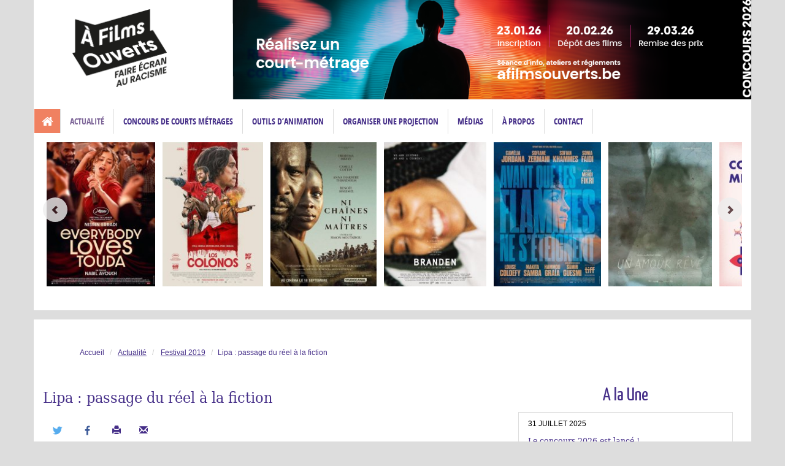

--- FILE ---
content_type: text/html; charset=utf-8
request_url: https://www.afilmsouverts.be/Lipa-passage-du-reel-a-la-fiction.html
body_size: 13102
content:
<!DOCTYPE html>
<html lang="fr">
 <head>
	  <meta charset="utf-8">
<meta http-equiv="X-UA-Compatible" content="IE=edge">
<meta name="viewport" content="width=device-width, initial-scale=1">
<title>
	Lipa&nbsp;: passage du réel à la fiction - A films ouverts&nbsp;: L&#8217;interculturalité clef contre le racisme&nbsp;?</title>


	<meta property="og:title" content="Lipa : passage du r&#233;el &#224; la fiction" />
	<meta property="og:description" content="L&#039;ann&#233;e pass&#233;e, le court-m&#233;trage Lipa de l&#039;association Joseph Denamur et ses jeunes remportait le prix du meilleur court m&#233;trage dans le cadre du (&#8230;)" />
	<meta property="og:locale" content="fr_FR" />
	<meta property="og:image" content="https://www.afilmsouverts.be/IMG/logo/arton1322.png?1699001596" />
	
		<meta property="og:image" content="https://www.afilmsouverts.be/IMG/png/capture_d_e_cran_2019-03-07_a_12.43.27.png" />
	
	<meta property="og:url" content="https://www.afilmsouverts.be/Lipa-passage-du-reel-a-la-fiction.html" />
	<meta property="og:site_name" content="A films ouverts&nbsp;: L&#8217;interculturalité clef contre le racisme&nbsp;?" />












		


<link rel="canonical" href="https://www.afilmsouverts.be/Lipa-passage-du-reel-a-la-fiction.html" />

<link rel="shortcut icon" href="/favicon.ico" />

<link href='//fonts.googleapis.com/css?family=Open+Sans+Condensed:300,300italic,700' rel='stylesheet' type='text/css'>
<link href='//fonts.googleapis.com/css?family=Yanone+Kaffeesatz' rel='stylesheet' type='text/css'>
<!-- font awesome -->
<link rel="stylesheet" href="//maxcdn.bootstrapcdn.com/font-awesome/4.5.0/css/font-awesome.min.css">

<script>
var mediabox_settings={"auto_detect":true,"ns":"box","tt_img":true,"sel_g":"#documents_portfolio a[type='image\/jpeg'],#documents_portfolio a[type='image\/png'],#documents_portfolio a[type='image\/gif'],div.photo a[type='image\/jpg']","sel_c":".mediabox","str_ssStart":"Diaporama","str_ssStop":"Arr\u00eater","str_cur":"{current}\/{total}","str_prev":"Pr\u00e9c\u00e9dent","str_next":"Suivant","str_close":"Fermer","str_loading":"Chargement\u2026","str_petc":"Taper \u2019Echap\u2019 pour fermer","str_dialTitDef":"Boite de dialogue","str_dialTitMed":"Affichage d\u2019un media","splash_url":"","lity":{"skin":"_simple-dark","maxWidth":"90%","maxHeight":"90%","minWidth":"400px","minHeight":"","slideshow_speed":"2500","opacite":"0.9","defaultCaptionState":"expanded"}};
</script>
<!-- insert_head_css -->
<link rel="stylesheet" href="plugins-dist/mediabox/lib/lity/lity.css?1764926070" type="text/css" media="all" />
<link rel="stylesheet" href="plugins-dist/mediabox/lity/css/lity.mediabox.css?1764926070" type="text/css" media="all" />
<link rel="stylesheet" href="plugins-dist/mediabox/lity/skins/_simple-dark/lity.css?1764926070" type="text/css" media="all" /><link rel="stylesheet" href="local/cache-css/cssdyn-css_nivoslider_css-38d88842.css?1764577145" type="text/css" media="all" /><script src="prive/javascript/jquery.js?1764925040" type="text/javascript"></script>

<script src="prive/javascript/jquery.form.js?1764925040" type="text/javascript"></script>

<script src="prive/javascript/jquery.autosave.js?1764925040" type="text/javascript"></script>

<script src="prive/javascript/jquery.placeholder-label.js?1764925040" type="text/javascript"></script>

<script src="prive/javascript/ajaxCallback.js?1764925040" type="text/javascript"></script>

<script src="prive/javascript/js.cookie.js?1764925040" type="text/javascript"></script>
<!-- insert_head -->
<script src="plugins-dist/mediabox/lib/lity/lity.js?1764926070" type="text/javascript"></script>
<script src="plugins-dist/mediabox/lity/js/lity.mediabox.js?1764926070" type="text/javascript"></script>
<script src="plugins-dist/mediabox/javascript/spip.mediabox.js?1764926070" type="text/javascript"></script>
<!-- CS vide -->


<!-- Debut CS -->
<script type="text/javascript"><!--
var cs_prive=window.location.pathname.match(/\/ecrire\/$/)!=null;
jQuery.fn.cs_todo=function(){return this.not('.cs_done').addClass('cs_done');};
if(window.jQuery) {
var cs_sel_jQuery='';
var cs_CookiePlugin="prive/javascript/js.cookie.js";
}
// --></script>

<!-- Fin CS -->


<!-- Bootstrap -->
<link href="squelettes/css/bootstrap.css" rel="stylesheet">

<link href="squelettes/css/component.css" rel="stylesheet">
<link href="squelettes/css/design.css?4" rel="stylesheet">
<link href="squelettes/css/design2.css" rel="stylesheet">
<link href="squelettes/css/animation.css" rel="stylesheet">
<link href="squelettes/css/print.css" rel="stylesheet" type="text/css" media="print" />


<script type="text/javascript" src="squelettes/js/modernizr-custom.js"></script>

<script type="text/javascript" src="squelettes/js/uisearch.js"></script>
<script type="text/javascript" src="squelettes/js/bootstrap.min.js" defer ></script>

<!-- HTML5 Shim and Respond.js IE8 support of HTML5 elements and media queries -->
<!-- WARNING: Respond.js doesn't work if you view the page via file:// -->
<!--[if lt IE 9]>
  <script src="https://oss.maxcdn.com/html5shiv/3.7.2/html5shiv.min.js"></script>
  <script src="https://oss.maxcdn.com/respond/1.4.2/respond.min.js"></script>
<![endif]-->
<!-- Google tag (gtag.js) -->
<script async src="https://www.googletagmanager.com/gtag/js?id=G-PWQBEQ711D"></script>
<script>
  window.dataLayer = window.dataLayer || [];
  function gtag(){dataLayer.push(arguments);}
  gtag('js', new Date());

  gtag('config', 'G-PWQBEQ711D');
</script>	  
 </head>
 <body class="article article1322 rubrique64 secteur34 grey">
 	<div id="fb-root"></div>
	<script>(function(d, s, id) {
	  var js, fjs = d.getElementsByTagName(s)[0];
	  if (d.getElementById(id)) return;
	  js = d.createElement(s); js.id = id;
	  js.src = "//connect.facebook.net/fr_FR/sdk.js#xfbml=1&version=v2.5";
	  fjs.parentNode.insertBefore(js, fjs);
	}(document, 'script', 'facebook-jssdk'));</script>
	<div class="inner-wrap grey">
  		<header class="container header">
	<!-- row 1 / logo + menu principal -->
	<div class="row row-primary banner">
		<!-- logo -->
		<div class="col-sm-11 col-xs-12">
			  <button type="button" class="navbar-toggle collapsed" data-toggle="collapse" data-target="#bs-example-navbar-collapse-1" aria-expanded="false">
				<span class="icon-bar" style="background-color:#452E88;"></span>
				<span class="icon-bar" style="background-color:#452E88;"></span>
				<span class="icon-bar" style="background-color:#452E88;"></span>
			  </button>
			  <a href="https://www.afilmsouverts.be" title="A films ouverts : L&#039;interculturalit&#233; clef contre le racisme ?" style="width:220px;display:inline-block;" class="logo"><img
	src="IMG/logo/afo_logo_black.png?1758281935" class='img-responsive '
	width="2500"
	height="2060" alt='Logo A films ouverts : L&#039;interculturalit&#233; clef contre le racisme ?'/></a>

		</div>
	</div>
	<div class="row row-primary row-primary3">
		<div class="collapse navbar-collapse" id="bs-example-navbar-collapse-1">
			<nav class="navbar navbar-default nav-secondaire">
				<ul class="nav">
					<li class="house testdenis"><a href="https://www.afilmsouverts.be" title="Accueil"><span class="fa fa-home fa-inverse"></span></a></li>
						

					
						<li class="on versrub34"><a href="-Festival-.html" class="on" title="Actualit&#233;">Actualité</a></li>
					
					
					
					
					
							<li class=""><a href="-Concours-.html" class="" title="Concours de Courts M&#233;trages">Concours de Courts Métrages</a></li>
					
					
					
					
						<li class=""><a href="-Fiches-d-animations-.html" class="" title="Outils d&#039;animation">Outils d&#8217;animation</a></li>
					
						<li class=""><a href="-Organiser-une-projection-.html" class="" title="Organiser une projection">Organiser une projection</a></li>
					
						<li class=""><a href="-Medias-105-.html" class="" title="M&#233;dias">Médias</a></li>
					
					
							<li class=""><a href="-Presentation,35-.html" class="" title="&#192; propos">À propos</a></li>
					

					
				
				
							<li class=""><a href="-Contact,39-.html" class="" title="Contact">Contact</a></li>
					
				</ul>
			</nav>
		</div>
		<div class="col-sm-12 log-rubrique-secteur 64 34">
		
			

				<div id="slideX" class="slide" >
				  <span class="prevbtn"></span>
				  <!-- Wrapper for slides -->
				  <div class="slide-inner" role="listbox">
					<ul>
					
							<li>
								<a href="Everybody-Loves-Touda.html"><img
	src="local/cache-vignettes/L188xH250/everybody_loves_touda-26199.jpg?1758279257" class='img-responsive' width='188' height='250' alt='Logo Everybody Loves Touda' /></a>
							</li>
					
							<li>
								<a href="Los-colonos.html"><img
	src="local/cache-vignettes/L175xH250/los_colonos-f6e69.jpg?1758279256" class='img-responsive' width='175' height='250' alt='Logo Los colonos' /></a>
							</li>
					
							<li>
								<a href="Ni-Chaines-Ni-Maitres-156.html"><img
	src="local/cache-vignettes/L184xH250/ni_chaines_ni_maitres-70431.jpg?1758279256" class='img-responsive' width='184' height='250' alt='Logo Ni Chaines Ni Ma&#238;tres' /></a>
							</li>
					
							<li>
								<a href="Branden.html"><img
	src="local/cache-vignettes/L177xH250/branden-e67ea.jpg?1758279258" class='img-responsive' width='177' height='250' alt='Logo Branden' /></a>
							</li>
					
							<li>
								<a href="Avant-que-les-flammes-ne-s-eteignent.html"><img
	src="local/cache-vignettes/L187xH250/avant_que_les_flammes_ne_s_eteignent-fa72f.jpg?1758279256" class='img-responsive' width='187' height='250' alt='Logo Avant que les flammes ne s&#039;&#233;teignent' /></a>
							</li>
					
							<li>
								<a href="Un-amour-reve.html"><img
	src="local/cache-vignettes/L179xH250/un_amour_reve-58884.webp?1758279258" class='img-responsive' width='179' height='250' alt='Logo Un amour r&#234;v&#233;' /></a>
							</li>
					
							<li>
								<a href="Courts-metrages-186-186.html"><img
	src="local/cache-vignettes/L177xH250/afo_affiche_courts_metrages_simplifiee-a8eb0.jpg?1758279257" class='img-responsive' width='177' height='250' alt='Logo Courts m&#233;trages' /></a>
							</li>
					
							<li>
								<a href="Ernest-Cole-Lost-and-Found.html"><img
	src="local/cache-vignettes/L187xH250/ernest-cole-33b29.webp?1758279257" class='img-responsive' width='187' height='250' alt='Logo Ernest Cole, Lost and Found' /></a>
							</li>
					
							<li>
								<a href="La-vie-d-une-petite-culotte-172.html"><img
	src="local/cache-vignettes/L177xH250/la_vie_d_une_petite_culotte-ea372.jpg?1758279257" class='img-responsive' width='177' height='250' alt='Logo La Vie d&#039;une Petite Culotte et de Celles (&#8230;)' /></a>
							</li>
					
							<li>
								<a href="Dahomey.html"><img
	src="local/cache-vignettes/L188xH250/dahomey-e235d.webp?1758279257" class='img-responsive' width='188' height='250' alt='Logo Dahomey' /></a>
							</li>
					
							<li>
								<a href="La-zone-d-interet.html"><img
	src="local/cache-vignettes/L188xH250/la_zone_d_interet-c47ee.webp?1758279256" class='img-responsive' width='188' height='250' alt='Logo La Zone d&#039;int&#233;r&#234;t' /></a>
							</li>
					
							<li>
								<a href="Cloture-du-Festival-187.html"><img
	src="local/cache-vignettes/L177xH250/afo-affiche-festival-2025-3-3ae5a.jpg?1758279257" class='img-responsive' width='177' height='250' alt='Logo Cl&#244;ture du Festival' /></a>
							</li>
					
							<li>
								<a href="sous-les-feuilles.html"><img
	src="local/cache-vignettes/L167xH250/sous_les_feuilles-929be.jpg?1758279256" class='img-responsive' width='167' height='250' alt='Logo Sous les feuilles' /></a>
							</li>
					
							<li>
								<a href="No-other-Land.html"><img
	src="local/cache-vignettes/L188xH250/no_other_land-baadd.jpg?1758279258" class='img-responsive' width='188' height='250' alt='Logo No Other Land' /></a>
							</li>
					
							<li>
								<a href="Soundtrack-to-a-coup-d-etat.html"><img
	src="local/cache-vignettes/L169xH250/soundtrack-to-a_coup-detat-80e5f.jpg?1758279258" class='img-responsive' width='169' height='250' alt='Logo Soundtrack to a coup d&#039;&#233;tat' /></a>
							</li>
					
							<li>
								<a href="Les-rayures-du-Zebre.html"><img
	src="local/cache-vignettes/L188xH250/les_rayures_du_zebre-cf95f.jpg?1758279258" class='img-responsive' width='188' height='250' alt='Logo Les Rayures du z&#232;bre' /></a>
							</li>
					
							<li>
								<a href="l-ile-rouge.html"><img
	src="local/cache-vignettes/L188xH250/l_ile_rouge-7c225.webp?1758279258" class='img-responsive' width='188' height='250' alt='Logo l&#039;&#238;le rouge' /></a>
							</li>
					
							<li>
								<a href="Io-capitano-190.html"><img
	src="local/cache-vignettes/L169xH250/1000006862-c9dd7.jpg?1758279257" class='img-responsive' width='169' height='250' alt='Logo Io capitano' /></a>
							</li>
					
							<li>
								<a href="petites-mains.html"><img
	src="local/cache-vignettes/L188xH250/petites_mains-4b79b.webp?1758279257" class='img-responsive' width='188' height='250' alt='Logo Petites mains' /></a>
							</li>
					
							<li>
								<a href="Nous-trois-ou-rien-183.html"><img
	src="local/cache-vignettes/L184xH250/nous_trois_ou_rien-d1d13.jpg?1758279256" class='img-responsive' width='184' height='250' alt='Logo Nous trois ou rien' /></a>
							</li>
					
							<li>
								<a href="Toutes-ces-histoires-qui-nous-racontent-169.html"><img
	src="local/cache-vignettes/L180xH250/05792121-85dc-414f-8a45-8f1b05d4f1a1-05072.png?1758279257" class='img-responsive' width='180' height='250' alt='Logo Toutes ces histoires qui nous racontent' /></a>
							</li>
					
							<li>
								<a href="The-Old-Oak.html"><img
	src="local/cache-vignettes/L169xH250/the_old_oak-f28d8.jpg?1758279258" class='img-responsive' width='169' height='250' alt='Logo The Old Oak' /></a>
							</li>
					
							<li>
								<a href="Augure-175.html"><img
	src="local/cache-vignettes/L188xH250/augure-2-8ab51.webp?1758279257" class='img-responsive' width='188' height='250' alt='Logo Augure' /></a>
							</li>
					
							<li>
								<a href="Chien-Blanc.html"><img
	src="local/cache-vignettes/L188xH250/chien_blanc-1374e.jpg?1758279258" class='img-responsive' width='188' height='250' alt='Logo Chien Blanc' /></a>
							</li>
					
							<li>
								<a href="Quelques-jour-pas-plus-185.html"><img
	src="local/cache-vignettes/L134xH180/oip-baf8e.jpg?1758279258" class='img-responsive' width='134' height='180' alt='Logo Quelques jours pas plus' /></a>
							</li>
					
							<li>
								<a href="Les-barbares.html"><img
	src="local/cache-vignettes/L184xH250/les-barbares-8fbc0.jpg?1758279258" class='img-responsive' width='184' height='250' alt='Logo Les barbares' /></a>
							</li>
					
							<li>
								<a href="L-histoire-de-Souleymane.html"><img
	src="local/cache-vignettes/L175xH250/lhistoire-de-souleymane-6b8c0.jpg?1758279257" class='img-responsive' width='175' height='250' alt='Logo L&#039;histoire de Souleymane' /></a>
							</li>
					
							<li>
								<a href="Douinia-et-la-princesse-d-Alep.html"><img
	src="local/cache-vignettes/L188xH250/dounia_et_la_princesse_d_alep-3c06a.webp?1758279256" class='img-responsive' width='188' height='250' alt='Logo Dounia et la princesse d&#039;Alep' /></a>
							</li>
					
							<li>
								<a href="Ma-loul-Fete-sa-destruction.html"><img
	src="local/cache-vignettes/L179xH250/maloul_fete_sa_destruction-c7994.webp?1758279258" class='img-responsive' width='179' height='250' alt='Logo Ma&#039;loul F&#234;te sa destruction' /></a>
							</li>
					
					 </ul>
				  </div>
					<span class="nextbtn"></span>
				</div>
			
			
		</div>
	</div>
</header>		<main class="container main" role="main">
			<div class="row row-primary">
				<div class="col-md-12 col-xs-12 arianne">
						<!-- Breadcrumb -->

<ol class="breadcrumb" itemscope itemtype="http://schema.org/BreadcrumbList">
<li itemprop="itemListElement" itemscope itemtype="http://schema.org/ListItem">
      <a itemprop="item" href="https://www.afilmsouverts.be" title="retour vers accueil"><span itemprop="name">Accueil</span></a>
      <meta itemprop="position" content="1" />
 </li> 
 
 
 
   
  <li itemprop="itemListElement" itemscope
      itemtype="http://schema.org/ListItem">
      <a itemprop="item" href="-Festival-.html" class="on" title="Actualité"><span itemprop="name">Actualité</span></a><meta itemprop="position" content="1" />
      
  </li>
  
   
  
   
	 <li itemprop="itemListElement" itemscope
      itemtype="http://schema.org/ListItem">
      <a itemprop="item" href="-Festival-2019-64-.html" class="on" title="Festival 2019"><span itemprop="name">Festival 2019</span></a><meta itemprop="position" content="3" />
  	</li>
	<li><span>Lipa&nbsp;: passage du réel à la fiction</span></li>
  
  
  
  




  
</ol>				</div>
				<article class="col-xs-12 col-md-8 article-big">
					<header>
						
						<h1>Lipa&nbsp;: passage du réel à la fiction</h1>
					</header>
					<div class="article_content">
	<div class="infos-social">
		<!-- Twitter -->
		  <a href="https://twitter.com/share?url=https%3A%2F%2Fwww.afilmsouverts.be%2FLipa-passage-du-reel-a-la-fiction.html" title="" target=" " class="btn btn-twitter"> <img src="squelettes/assets/mini-twit.png"  alt="Partage Twitter"></a>
		<!-- Facebook -->
		<a href="https://www.facebook.com/sharer.php?u=https%3A%2F%2Fwww.afilmsouverts.be%2FLipa-passage-du-reel-a-la-fiction.html" title="" target=" " class="btn btn-facebook"> <img src="squelettes/assets/mini-face.png"  alt="Partage Facebook"></a>
		<a href="javascript:window.print();" class="btn btn-print"><span class="glyphicon glyphicon-print" aria-hidden="true"></span></a>
			<a href="/cdn-cgi/l/email-protection#[base64]" title="Mail to" class="btn btn-enveloppe"><span class="glyphicon glyphicon-envelope" aria-hidden="true"></span></a>
	</div>
	
	<div class="chapo"><p>L’année passée, le court-métrage <i>Lipa</i> de l’association Joseph Denamur et ses jeunes remportait le prix du meilleur court métrage dans le cadre du concours À Films Ouverts. Ils nous expliquent comment ils ont réussi à transformer l’histoire vécue par un de leurs camarades en court métrage sans la dénaturer.</p></div>
	<p><span class='spip_document_824 spip_documents spip_documents_left' style='float:left;'><img src='local/cache-vignettes/L800xH379/capture_d_e_cran_2019-03-07_a_12.43.27-66c62.png?1758290832' width='800' height='379'
		alt="" /></span><i>Lipa</i> raconte une situation vécue par Ali, un jeune afghan ayant le statut de MENA (mineur étranger non-accompagné) lors de son arrivée à Rixensart. Ali a connu une injustice à son arrivée en Belgique. Suite à un malentendu, la police l&#8217;a interpellé. Un jour alors qu’il se promenait dans un parc, il rencontre une jeune fille ressemblant fortement à sa sœur dont il a été séparé. Il demande s’il peut faire une photo d’elle. Comportement qui a été mal perçu par la mère et l’a mené à un interrogatoire de la police.</p>
<p>Tout le récit est véridique, cependant le traduire en image a demandé une adaptation. L’acteur principal joue son propre rôle mais il a fallu recréer une atmosphère avec les moyens de l’équipe, tout en ne tombant pas dans le documentaire, ou dans une fiction éloignée de la réalité. Le scénario est travaillé pour coller aux faits tout en créant un climax, c’est-à-dire une certaine tension dans le court métrage. Selon le réalisateur, Patrice Gautot, c’est <i>&#171;&nbsp; un fait divers, un évènement simple qui raconte beaucoup &nbsp;&#187;</i>. Par ce témoignage, l’Association Joseph Denamur et ses jeunes touchaient à un sujet important, celui des stéréotypes, de la peur de l’Autre. Les jeunes souhaitaient parler de cette injustice dont Ali avait été victime, sans pour autant tomber dans la moralisation.</p>
<h2 class="spip">Quelle relation entre fiction et réalité&nbsp;? Peut-on rendre compte du réel&nbsp;?</h2>
<p>Dans <i>Lipa</i>, l&#8217;équipe a opté pour la fiction afin d&#8217;accentuer la dramatisation de cette histoire. Comme en témoigne Patrice Gautot &nbsp;: <i>&#171;&nbsp; Sinon on fait une sorte de documentaire, une reconstitution avec voix off qui explique les faits. &nbsp;&#187; </i> La puissance de la fiction est qu’on rentre dans l’action, sans vraiment savoir où on va aller. Dans la fiction, le scénario fait le récit alors que dans le documentaire, le vécu fait le scénario. <i>&#171;&nbsp; On joue avec le scénario, la mise en scène, le montage pour créer un suspense, une tension pour arriver à un climax. Si on veut apporter un intérêt ou une tension, il faut dramatiser &nbsp;&#187;.</i></p>
<p>Au départ, dans les premiers scénarios, il était question d’une fin moralisatrice. Ils ont, par la suite, opté pour un court métrage qui invite le spectateur à la réflexion, pour qu’il puisse se faire son opinion sur ce qu’il a vu et entendu. <i>&#171;&nbsp; C’est ça qui laisse le plus d’impact à la fin de la projection. Je dirais que le côté moralisateur, on le sait. Mais les non-dits sont parfois plus importants que ce que l’on dit. &nbsp;&#187;</i></p>
<h2 class="spip">Comment créer de la tension&nbsp;?</h2>
<p>Étant donné les contraintes en termes de lieux de tournage, d’actions, et de personnages, l’équipe a axé la mise en scène sur les silences, les jeux de regards, une pratique qui est, en effet, souvent utilisée dans les films afin de créer un suspense. On laisse de la place au spectateur pour s’impliquer dans le récit, pour ressentir les émotions. Parfois un silence est plus fort en sens et en émotions. Une autre technique cinématographique utilisée dans le court métrage <i>Lipa</i> est l’étirement du temps. Ceci permet d’accentuer certains moments du film. La chronologie est tout aussi importante &nbsp;: <i>flashback</i> (retour en arrière), <i>flashforward</i> (saut dans le futur)… Le cinéma regorge d’outils pour captiver le public. <i>Lipa</i> joue à merveille avec ces techniques visuelles. On ne comprend pas tout directement, des interrogations persistent.</p>
<p>La fin du court métrage nous donne la réponse. Ceci participe à l’intérêt du spectateur &nbsp;: qu’est-ce qui s’est passé&nbsp;? Qu’est-ce qui va se passer&nbsp;? Comme l’explique le réalisateur &nbsp;: <i>&#171;&nbsp; On ne sait pas, on laisse le doute dans la tête du spectateur. On a un retour de bâton, c’est aussi pour ça que le choc est plus grand. &nbsp;&#187;</i> De nombreux films jouent sur le suspense avec des changements de temporalité où l’on ne comprend tous les tenants et aboutissants du film qu’à la fin. Certains films vont même plus loin en poussant le spectateur à penser l’histoire sous un autre angle en donnant une toute autre interprétation à la fin avec un changement de point de vue qu’on appelle le <i>twist ending</i>. Ex &nbsp;: <i>Fight Club</i> (1999), <i>Interstellar </i> (2014).</p>
<p>Traduire un fait réel en fiction est chose courante. De nombreux réalisateur.rice.s peignent la vie de personnes, d’événements réels tout en jouant avec les codes de la fiction.</p>
<p>Interview de Patrice Gautot réalisée le 14 février 2019, par <strong>Axelle Pisuto</strong></p>
<p>Pour (re)découvrir ce court métrage, le lien Vimeo&nbsp;: <a href="https://vimeo.com/261818960" class="spip_out" rel="external">https://vimeo.com/261818960</a></p>
	
		

	</div>
<footer>
	
	
	
</footer>				</article>
				<!-- Aside -->
			  	<aside class="col-xs-12 col-md-4 aside">
					<section class="row ">
        <div class="col-xs-12 actus-box">
            
            <h1 class="actu brown"><span>A la Une</span></h1>
            
                <article class="article-mini droite">
                    <header>
                        
                        <span class="date-actu">31 juillet 2025</span>
                        <h1><a href="Le-concours-2026-est-lance.html" title="Le concours 2026 est lanc&#233; !">Le concours 2026 est lancé&nbsp;!</a></h1>
                        <!-- <p class="description"><p><span class='spip_document_2544 spip_documents spip_documents_center'><img src='IMG/jpg/banner.jpg'
		width="1920"
		height="798"
		alt="" /></span>Les questions de racisme et d’intolérance vous interpellent...? Vous avez envie de mettre en avant une vision positive de l’interculturalité&nbsp;? Alors, exprimez-vous en participant à la 21ème édition du concours "À Films Ouverts" pour peut-être assister à la projection de votre film à travers la Wallonie et Bruxelles du 12 au 29 mars 2026.</p></p> -->
                    </header>
                </article>
            
                <article class="article-mini droite">
                    <header>
                         
                            <img
	src="local/cache-gd2/2f/2fe167100510b268cbbd3e380dd13e.jpg?1758279292" class='img-responsive pull-left' width='75' height='75' alt='' />
                        
                        <span class="date-actu">1er avril 2025</span>
                        <h1><a href="Les-laureats-es-du-concours-2025.html" title="Les laur&#233;ats&#183;es du concours 2025">Les lauréats·es du concours 2025</a></h1>
                        <!-- <p class="description"><p>Après 16 séances "Vote du public" et le regard d’un jury de professionnel·les, les films lauréats du cru 2025 ont été dévoilés ce dimanche 30 mars, lors de la journée de clôture du festival À Films Ouverts.</p></p> -->
                    </header>
                </article>
            
                <article class="article-mini droite">
                    <header>
                         
                            <img
	src="local/cache-gd2/5c/487934518c0ca42e562def45719323.png?1758279291" class='img-responsive pull-left' width='75' height='75' alt='' />
                        
                        <span class="date-actu">1er août 2024</span>
                        <h1><a href="CLAP-soutenir-la-creation-lutter-contre-le-racisme.html" title="CLAP : soutenir la cr&#233;ation, lutter contre le racisme">CLAP&nbsp;: soutenir la création, lutter contre le racisme</a></h1>
                        <!-- <p class="description"><p>Depuis 2007 et le lancement de son Concours de courts métrages, À FILMS OUVERTS a diffusé des centaines de films réalisés par des groupes citoyens. Chacun d’eux, dans sa forme singulière, s&#8217;est employé à dénoncer le racisme, à raconter l’interculturalité. Rassemblés, classifiés, ces récits audiovisuels constituent une mine d’or&nbsp;: ils permettent d’identifier les constantes et les évolutions, les failles et les fulgurances du cinéma militant &#171;&nbsp;amateur&nbsp;&#187;. Prendre un recul sur la manière dont une société problématise &#171;&nbsp;son&nbsp;&#187; racisme et le met en récit, c’est aussi et surtout se doter d&#8217;une grille de lecture critique des films dont nous serons l’audience.</p></p> -->
                    </header>
                </article>
            
                <article class="article-mini droite">
                    <header>
                         
                            <img
	src="local/cache-gd2/d2/9b5c85e66e0fd6d72e21e06b558388.jpg?1758279291" class='img-responsive pull-left' width='75' height='75' alt='' />
                        
                        <span class="date-actu">27 mars 2024</span>
                        <h1><a href="Les-laureats-du-concours-2024.html" title="Les laur&#233;ats&#183;es du concours 2024">Les lauréats·es du concours 2024</a></h1>
                        <!-- <p class="description"><p>Après 10 séances "Vote du public" et le regard d’un jury de professionnel·les, les films lauréats du cru 2024 ont été dévoilés ce dimanche 24 mars, lors de la journée de clôture du festival À Films Ouverts.</p></p> -->
                    </header>
                </article>
            
            
        </div>
    </section>
    <div class="row facebook-timeline">
        <div class="col-sm-12">
            <div class="fb-page" data-href="https://www.facebook.com/afilmsouverts" data-tabs="journal" data-width="" data-height="" data-small-header="false" data-adapt-container-width="true" data-hide-cover="false" data-show-facepile="true"><blockquote cite="https://www.facebook.com/afilmsouverts" class="fb-xfbml-parse-ignore"><a href="https://www.facebook.com/afilmsouverts">Festival À Films Ouverts</a></blockquote></div>
        </div>
    </div>
    <div class="row logo-media organise_par">
        <div class="col-sm-12">
            <h2>Organisé par : </h2>
            <img src="squelettes/assets/logo-media-animation-v2.png" alt="Logo de Média Animation" class="img-responsive pull-center" width="240" height="127"/>	
        </div>
    </div>
			  	</aside>	
			</div><!-- row primary-->
		</main><!--container -->
	</div><!--inner-wrap -->
	<!-- Footer -->
<footer class="footer inner-wrap">
  <div class="container">
    <div class="row row-primary">
      <div class="col-md-8 col-sm-6 ">
        <div class="form_newsletter">
        	<p class="titre">la Newsletter - Inscrivez-vous</p>
          <!-- Begin Sendinblue Form -->
<!-- START - We recommend to place the below code in head tag of your website html  -->
<link rel="stylesheet" href="https://sibforms.com/forms/end-form/build/sib-styles.css">
<style>
	.sib-form{font-family: inherit;padding:0;}
	#sib-container{padding:0;}
	
	#sib-container input::placeholder {
	  text-align: left;
	   color: #c0ccda;
	}
  
	#sib-container textarea::placeholder {
	  text-align: left;
	   color: #c0ccda;
	}
	.sib-form-message-panel {border:none;}
	.sib-form .entry__field {
		border: 1px solid #452e88;
	}
	
  </style>

  <!--  END - We recommend to place the above code in head tag of your website html -->
  
  <!-- START - We recommend to place the below code where you want the form in your website html  -->
  <div class="sib-form" style="text-align: center;">
	<div id="sib-form-container" class="sib-form-container">
	  <div id="error-message" class="sib-form-message-panel" style="font-size:16px; text-align:left; color:#661d1d;">
		<div class="sib-form-message-panel__text sib-form-message-panel__text--center">
		  <svg viewBox="0 0 512 512" class="sib-icon sib-notification__icon">
			<path fill="#661d1d" d="M256 40c118.621 0 216 96.075 216 216 0 119.291-96.61 216-216 216-119.244 0-216-96.562-216-216 0-119.203 96.602-216 216-216m0-32C119.043 8 8 119.083 8 256c0 136.997 111.043 248 248 248s248-111.003 248-248C504 119.083 392.957 8 256 8zm-11.49 120h22.979c6.823 0 12.274 5.682 11.99 12.5l-7 168c-.268 6.428-5.556 11.5-11.99 11.5h-8.979c-6.433 0-11.722-5.073-11.99-11.5l-7-168c-.283-6.818 5.167-12.5 11.99-12.5zM256 340c-15.464 0-28 12.536-28 28s12.536 28 28 28 28-12.536 28-28-12.536-28-28-28z" />
		  </svg>
		  <span class="sib-form-message-panel__inner-text">
							Nous n&#039;avons pas pu confirmer votre inscription.
						</span>
		</div>
	  </div>
	  <div></div>
	  <div id="success-message" class="sib-form-message-panel" style="font-size:16px; text-align:left; color:#452e88; ">
		<div class="sib-form-message-panel__text sib-form-message-panel__text--center">
		  <svg viewBox="0 0 512 512" class="sib-icon sib-notification__icon">
			<path fill="#27a398" d="M256 8C119.033 8 8 119.033 8 256s111.033 248 248 248 248-111.033 248-248S392.967 8 256 8zm0 464c-118.664 0-216-96.055-216-216 0-118.663 96.055-216 216-216 118.664 0 216 96.055 216 216 0 118.663-96.055 216-216 216zm141.63-274.961L217.15 376.071c-4.705 4.667-12.303 4.637-16.97-.068l-85.878-86.572c-4.667-4.705-4.637-12.303.068-16.97l8.52-8.451c4.705-4.667 12.303-4.637 16.97.068l68.976 69.533 163.441-162.13c4.705-4.667 12.303-4.637 16.97.068l8.451 8.52c4.668 4.705 4.637 12.303-.068 16.97z" />
		  </svg>
		  <span class="sib-form-message-panel__inner-text">
							Votre inscription est confirmée.
						</span>
		</div>
	  </div>
	  <div></div>
	  <div id="sib-container" class="sib-container--large sib-container--vertical formulaire_spip formulaire_newsletter" style="text-align:center;">
		<form id="sib-form" method="POST" action="https://5f56cc74.sibforms.com/serve/[base64]" data-type="subscription">
		
			<div class="sib-input sib-form-block">
			  <div class="form__entry entry_block">
				<div class="form__label-row ">
				  <div class="entry__field input-group">
					<input class="input form-control" type="text" id="EMAIL" name="EMAIL" autocomplete="off" placeholder="Ecrivez votre email ici" data-required="true" required />
					
						<button  name="inscription" aria-label="Inscription" class=" btn btn-newsletter form_spip_liste fa fa-paper-plane-o" style="font-size:16px; text-align:right;color:#FFFFFF; background-color:#452e88; border-width:0px;" form="sib-form" type="submit">
						  <svg class="icon clickable__icon progress-indicator__icon sib-hide-loader-icon" viewBox="0 0 512 512">
							<path d="M460.116 373.846l-20.823-12.022c-5.541-3.199-7.54-10.159-4.663-15.874 30.137-59.886 28.343-131.652-5.386-189.946-33.641-58.394-94.896-95.833-161.827-99.676C261.028 55.961 256 50.751 256 44.352V20.309c0-6.904 5.808-12.337 12.703-11.982 83.556 4.306 160.163 50.864 202.11 123.677 42.063 72.696 44.079 162.316 6.031 236.832-3.14 6.148-10.75 8.461-16.728 5.01z" />
						  </svg>
						  &nbsp;
						</button>
					
				  </div>
				</div>
  
				<label class="entry__error entry__error--primary" style="font-size:16px; text-align:left; color:#661d1d; background-color:#ffeded;">
				</label>
			  </div>
			</div>
		  
		   
		  <input type="text" name="email_address_check" value="" class="input--hidden">
		  <input type="hidden" name="locale" value="fr">
		</form>
	  </div>
	</div>
  </div>
  <!-- END - We recommend to place the below code where you want the form in your website html  -->
  
  <!-- START - We recommend to place the below code in footer or bottom of your website html  -->
  <script data-cfasync="false" src="/cdn-cgi/scripts/5c5dd728/cloudflare-static/email-decode.min.js"></script><script>
	window.REQUIRED_CODE_ERROR_MESSAGE = 'Veuillez choisir un code pays';
	window.LOCALE = 'fr';
	window.EMAIL_INVALID_MESSAGE = window.SMS_INVALID_MESSAGE = "Les informations que vous avez fournies ne sont pas valides. Veuillez vérifier le format du champ et réessayer.";
  
	window.REQUIRED_ERROR_MESSAGE = "Vous devez renseigner ce champ. ";
  
	window.GENERIC_INVALID_MESSAGE = "Les informations que vous avez fournies ne sont pas valides. Veuillez vérifier le format du champ et réessayer.";
  
  
  
  
	window.translation = {
	  common: {
		selectedList: '{quantity} liste sélectionnée',
		selectedLists: '{quantity} listes sélectionnées'
	  }
	};
  
	var AUTOHIDE = Boolean(0);
  </script>
  <script src="https://sibforms.com/forms/end-form/build/main.js"></script>
  
  
  <!-- END - We recommend to place the above code in footer or bottom of your website html  -->
  <!-- End Sendinblue Form -->        </div>
         <div class=" unstyled list-inline pull-center social pull-center">
            <a class="btn btn-rounded facebook" href="https://www.facebook.com/afilmsouverts" title="Facebook"><span class="sr-only">Facebook</span><span class="fa fa-facebook"></span></a>
            <!-- <a class="btn btn-rounded twitter" href="https://twitter.com/afilmsouverts"><span class="fa fa-twitter"></span></a> -->
            <a class="btn btn-rounded vimeo" href="https://vimeo.com/channels/1031681" title="Vimeo"><span class="sr-only">Vimeo</span><span class="fa fa-vimeo"></span></a>
			 <a class="btn btn-rounded instagram" href="https://www.instagram.com/afo_festival/" title="Instagram"><span class="sr-only">Instragram</span><span class="fa fa-instagram"></span></a>
        </div>
      </div>
      <div class="col-md-4 hidden-sm hidden-xs menu-footer">
        <ul>
          <li><a href="https://www.afilmsouverts.be" title="Accueil">Accueil</a></li>

          

        
						<li class="on versrub34"><a href="-Festival-.html" class="on" title="Actualit&#233;">Actualité</a></li>
					
					
					

					
							<li class=""><a href="-Festival-2025-.html" class="" title="Festival 2025">Festival 2025</a></li>
					

					
							<li class=""><a href="-Presentation,35-.html" class="" title="&#192; propos">À propos</a></li>
					
							<li class=""><a href="-Fiches-d-animations-.html" class="" title="Outils d&#039;animation">Outils d&#8217;animation</a></li>
					
							<li class=""><a href="-Organiser-une-projection-.html" class="" title="Organiser une projection">Organiser une projection</a></li>
					

					
				
				
							<li class=""><a href="-Contact,39-.html" class="" title="Contact">Contact</a></li>
					
        </ul>
      </div>
    </div>
  </div>
  <div class="container">
    <div class="row row-primary footer-soutien">
      <p>Avec le soutien de</p>
      <div class="" id="tickerX">
	
	<div class="ticker-container ">
		<ul class="ticker">
			
				<li>	<div >
						<img
	src="local/cache-vignettes/L141xH80/siteon3-56dae.jpg?1758279258" class='img-responsive' width='141' height='80' alt='Logo ' />
					</div></li>
			
				<li>	<div >
						<img
	src="local/cache-vignettes/L93xH100/siteon4-47928.png?1758279258" class='img-responsive' width='93' height='100' alt='Logo ' />
					</div></li>
			
				<li>	<div >
						<img
	src="local/cache-vignettes/L160xH100/siteon5-98b5b.jpg?1758279258" class='img-responsive' width='160' height='100' alt='Logo ' />
					</div></li>
			
				<li>	<div >
						<img
	src="local/cache-vignettes/L70xH80/siteon6-e0c0d.jpg?1758279258" class='img-responsive' width='70' height='80' alt='Logo ' />
					</div></li>
			
				<li>	<div >
						<img
	src="local/cache-vignettes/L224xH100/siteon19-1f655.jpg?1758279258" class='img-responsive' width='224' height='100' alt='Logo ' />
					</div></li>
			
				<li>	<div >
						<img
	src="local/cache-vignettes/L200xH100/siteon24-04670.png?1758279258" class='img-responsive' width='200' height='100' alt='Logo ' />
					</div></li>
			
				<li>	<div >
						<img
	src="local/cache-vignettes/L226xH100/siteon26-290b5.png?1758279259" class='img-responsive' width='226' height='100' alt='Logo ' />
					</div></li>
			 
				
					<li>	<div >
							<img
	src="local/cache-vignettes/L141xH80/siteon3-56dae.jpg?1758279258" class='img-responsive' width='141' height='80' alt='Logo ' />
						</div></li>
				
					<li>	<div >
							<img
	src="local/cache-vignettes/L93xH100/siteon4-47928.png?1758279258" class='img-responsive' width='93' height='100' alt='Logo ' />
						</div></li>
				
					<li>	<div >
							<img
	src="local/cache-vignettes/L160xH100/siteon5-98b5b.jpg?1758279258" class='img-responsive' width='160' height='100' alt='Logo ' />
						</div></li>
				
					<li>	<div >
							<img
	src="local/cache-vignettes/L70xH80/siteon6-e0c0d.jpg?1758279258" class='img-responsive' width='70' height='80' alt='Logo ' />
						</div></li>
				
					<li>	<div >
							<img
	src="local/cache-vignettes/L224xH100/siteon19-1f655.jpg?1758279258" class='img-responsive' width='224' height='100' alt='Logo ' />
						</div></li>
				
					<li>	<div >
							<img
	src="local/cache-vignettes/L200xH100/siteon24-04670.png?1758279258" class='img-responsive' width='200' height='100' alt='Logo ' />
						</div></li>
				
					<li>	<div >
							<img
	src="local/cache-vignettes/L226xH100/siteon26-290b5.png?1758279259" class='img-responsive' width='226' height='100' alt='Logo ' />
						</div></li>
				 			 

		</ul>		
	</div>
<style>
@keyframes moveTicker {
		0% { left: 0; }
		100% { left: -840px;}
}
.ticker {
    animation:    moveTicker 11s linear infinite;
}
</style>
</div>    </div>

    <div class="row row-primary copyright">
        <div class="col-md-12 col-sm-12 legend-footer" itemscope itemtype="http://schema.org/Organization">
          Copyright  <span itemprop="name">Média Animation</span> 2006-2026<br />
            <div itemprop="address" itemscope itemtype="http://schema.org/PostalAddress">
            <meta itemprop="streetAddress" content="62 rue de la fusée"/>
            <meta itemprop="postalCode" content="1130"/>
            <meta itemprop="addressLocality" content="Bruxelles, Belgique"/>
            <meta itemprop="telephone" content="+3222567233"/>
            <meta itemprop="faxNumber" content="fax media"/>
            </div>
          Ce site respecte les standards du web HTML5/CSS3 et WAI<br />
         <a href="spip.php?page=plan" title="Plan du site">Plan du site</a>
        </div>
    </div>
  </div>
</footer>


  		<!-- //////////////////////////
  				GOOGLE ANALYTICS
		/////////////////////////// -->

    <script>
  (function(i,s,o,g,r,a,m){i['GoogleAnalyticsObject']=r;i[r]=i[r]||function(){
  (i[r].q=i[r].q||[]).push(arguments)},i[r].l=1*new Date();a=s.createElement(o),
  m=s.getElementsByTagName(o)[0];a.async=1;a.src=g;m.parentNode.insertBefore(a,m)
  })(window,document,'script','//www.google-analytics.com/analytics.js','ga');

  ga('create', 'UA-10894289-2', 'auto');
  ga('send', 'pageview');

</script>
  <!-- Include all compiled plugins (below), or include individual files as needed -->


<script src="squelettes/js/isotope.pkgd.js" defer type="text/javascript"></script>
<script src="squelettes/js/imagesloaded.pkgd.min.js" defer type="text/javascript" ></script>
<script src="squelettes/js/application.js?v=2" defer type="text/javascript" ></script>
  <script>
		$(function(){
			$(".sb-search").each(function(){ if(this) new UISearch( this ); } );
		});
  </script><script defer src="https://static.cloudflareinsights.com/beacon.min.js/vcd15cbe7772f49c399c6a5babf22c1241717689176015" integrity="sha512-ZpsOmlRQV6y907TI0dKBHq9Md29nnaEIPlkf84rnaERnq6zvWvPUqr2ft8M1aS28oN72PdrCzSjY4U6VaAw1EQ==" data-cf-beacon='{"version":"2024.11.0","token":"c036667839284332b769745bd889237b","r":1,"server_timing":{"name":{"cfCacheStatus":true,"cfEdge":true,"cfExtPri":true,"cfL4":true,"cfOrigin":true,"cfSpeedBrain":true},"location_startswith":null}}' crossorigin="anonymous"></script>
</body>
</html>



--- FILE ---
content_type: text/css
request_url: https://www.afilmsouverts.be/squelettes/css/design.css?4
body_size: 6233
content:
* {
    outline: none !important;
}


html,
body {
    height: 100%;
    background-color: #ddd;
}

/*
.brown: #412125;
.blue: #5DB59F;
.rose: #ed3a6a;
.yellow: #e1bb11;
*/
@font-face {
    font-family: 'dejavu_serifcondensed';
    src: url('../fonts/dejavuserifcondensed-webfont.eot');
    src: url('../fonts/dejavuserifcondensed-webfont.eot?#iefix') format('embedded-opentype'),
        url('../fonts/dejavuserifcondensed-webfont.woff2') format('woff2'),
        url('../fonts/dejavuserifcondensed-webfont.woff') format('woff'),
        url('../fonts/dejavuserifcondensed-webfont.ttf') format('truetype'),
        url('../fonts/dejavuserifcondensed-webfont.svg#dejavu_serifcondensed') format('svg');
    font-weight: normal;
    font-style: normal;

}

@font-face {
    font-family: 'open_sans_condensedbold';
    src: url('../fonts/opensans-condbold-webfont.eot');
    src: url('../fonts/opensans-condbold-webfont.eot?#iefix') format('embedded-opentype'),
        url('../fonts/opensans-condbold-webfont.woff2') format('woff2'),
        url('../fonts/opensans-condbold-webfont.woff') format('woff'),
        url('../fonts/opensans-condbold-webfont.ttf') format('truetype'),
        url('../fonts/opensans-condbold-webfont.svg#open_sans_condensedbold') format('svg');
    font-weight: normal;
    font-style: normal;

}

@font-face {
    font-family: 'open_sanscondensed_light';
    src: url('../fonts/opensans-condlight-webfont.eot');
    src: url('../fonts/opensans-condlight-webfont.eot?#iefix') format('embedded-opentype'),
        url('../fonts/opensans-condlight-webfont.woff2') format('woff2'),
        url('../fonts/opensans-condlight-webfont.woff') format('woff'),
        url('../fonts/opensans-condlight-webfont.ttf') format('truetype'),
        url('../fonts/opensans-condlight-webfont.svg#open_sanscondensed_light') format('svg');
    font-weight: normal;
    font-style: normal;

}


.brown,
.brown a,
h1 a,
h1 {
    color: #452e88;
}
h1.actu,h2.actu { color: #452e88;margin-top:5%}
.blue,
.blue a {
    color: #1c7069;
}

.rose,
.rose a {
    color: #ed3a6a;
}

.yellow,
.yellow a {
    color: #e1bb11;
}

.grey {
    background-color: #ddd;
}

/*fo pas toucher aux padding des divs col-x    sinon on doit faire des trucs encore + degeu */
.nopadding {
    padding: 0 !important;
}

a {
    color: #452e88;
    text-decoration: none;
}

a:focus,
a:active,
a:hover {
    text-decoration: underline;
    color: #452e88;
}

h1 {
    font-size: 30px;
    font-weight: normal;
    text-align: center;
}
h2.actu {text-align: center;}
h1,
h2,
h3 {
    font-family: 'Yanone Kaffeesatz', sans-serif;
}

h4 {
    font-family: 'open_sans_condensedbold';
}

hr {
    margin: 0;
}

.notes {
    font-size: 11px;
}

.btn-primary {
    border-radius: 0;
}

.thumbnail {
    border: none;
}
 /*
.navbar-default {
    padding: 0 0 5px;
    background-color: #fff;
    border:none;
    border-bottom-width:  10px;
    border-bottom-style: solid;
    -webkit-box-sizing: border-box;
    -moz-box-sizing: border-box;
    box-sizing: border-box;
    background-position: 0 100%  ;
    background-repeat: no-repeat;
    -webkit-background-size: 100% 8px;
    -moz-background-size: 100% 8px;
    background-size: 100% 8px;
    background-image: url([data-uri]);
    background-image: -webkit-linear-gradient(left,#e1bb11  0%,#1c7069 60%,#ed3a6a 100%), -webkit-linear-gradient(left,#e1bb11  0%,#1c7069 60%,#ed3a6a 100%);
    background-image: -moz-linear-gradient(left, #e1bb11  0%,#1c7069 60%, #ed3a6a 100%), -moz-linear-gradient(left,#e1bb11  0%,#1c7069 60%,#ed3a6a 100%);
    background-image: -o-linear-gradient(left, #e1bb11  0%, #1c7069 60%,#ed3a6a 100%), -o-linear-gradient(left,#e1bb11  0%,#1c7069 60%,#ed3a6a 100%);
    background-image: linear-gradient(to right, #e1bb11  0%,#1c7069 60%, #ed3a6a 100%), linear-gradient(to right,#e1bb11   0%,#1c7069 60%,#ed3a6a 100%);

}
*/

.italic {
    font-style: italic;
}
.page-auteurs p.boutons_actu a {
    font-size: 14px;
    float: left;
    padding: 2px 10px;
    margin: 10px;
}

.navbar-default .navbar-toggle {
    border-color: transparent;
    background-color: transparent;
}

nav.visible-xs .logo_zone {
    float: left;
    width: 140px;
}

nav.visible-xs span.raccourci_recherche,
nav.visible-xs div.raccourci_recherche {
    padding: 0 15px 0 0;
}

nav.visible-xs .sb-search-open {
    width: 200px;
}

.logo-mini IMG {
    padding: 6px 0 0 0;
}

.slider .menu_rubrique {
    padding: 0;
}

.article-big h2 {
    font-size: 20px;
    color: #412125;
}

/*clear:both;*/
nav::after,
p.boutons_actu::after {
    content: " ";
    display: block;
    clear: both;
}

.btn-primary:hover,
.btn-primary:focus,
.btn-primary:active,
.btn-primary.active,
.open>.dropdown-toggle.btn-primary {
    color: #fff;
    background-color: #29A1A5;
    border-color: #29A1A5;
}

/*sommaire*/

article.article-mini {
    padding: 5px 15px 5px 15px;
}

p.boutons_actu a {
    background-color: #452e88;
    color: #ffffff;
    font-family: 'Yanone Kaffeesatz', sans-serif;
    padding: 5px 15px;
    float: right;
    font-size: 1.2em;
}

span.date-actu,
span.date {
    text-transform: uppercase;
    margin: 5px 0 5px;
    color: #000;
    font-size: 12px;
    display: inline-block;
}

section h3 {
    font-size: 20px;
    margin: 20px 0 20px;
    padding: 0 0 10px;
}

p {
    line-height: 1.5em;
}

ul li {
    list-style-type: none;
    font-size: 1em;
}

.container {
    padding: 0;
}

.container-fluid .container {
    background-color: #ccc;
}

.expanded {
    margin: 0;
}

.row-primary {
    background-color: #fff;
    padding: 15px;
    margin: 15px auto;
}

.infoss-agenda {
    border: solid 1px #ddd;
    padding: 5px 15px;
    margin: 0 0 10px;
    font-size: 12px;
    color: #666;
}

.media,
.media-body {
    font-size: 13px;
}

.sommaire .btn-block {
    background-color: transparent;
    color: #ddd;
    font-family: 'Yanone Kaffeesatz', sans-serif;
    border: none;
    padding: 5px 0 10px 0;
    font-size: 1.3em;
}

.sommaire a.btn-block {
    text-align: left;
    color: #212025;
    text-decoration: underline;
}

article {
    border: solid 1px #DDD;
}

article.article-big {
    border: none;
    padding: 15px 0px;
}

article.article-big h1 {
    padding: 0;
    margin: 5 0 20px;
    font-size: 1.8em;
}

nav.nav-primary li,
nav.secteur h1 {
    border-radius: 100px;
    color: #FFF;
    height: 100px;
    width: 100px;
    margin: 0px;
    padding: 0px;
    text-align: center;
    font-weight: 200;
    display: table;
    z-index: 1;
    float: left;
    margin: 0 10px;
}

nav.nav-primary li a {
    color: #fff;
    font-family: 'Yanone Kaffeesatz', sans-serif;
    font-weight: bold;
    font-size: 18px;
    padding: 30px 6px 30px 6px;
    display: block;
    line-height: 1.1em;
}

nav.nav-primary .nav>li>a:focus {
    background-color: transparent;
}

nav.nav-primary li a:hover {
    background-color: transparent;
    color: #fff;
    font-family: 'Yanone Kaffeesatz', sans-serif;
    font-weight: bold;
    font-size: 18px;
    padding: 26px 6px 0 6px;
    display: block;
    line-height: 1.1em;
}

aside ul {
    margin: 0;
    padding: 0;
    border: solid 1px #ddd;
}

aside ul li {
    font-size: 1.3rem;
    border-bottom: solid 1px #ddd;
    padding: 10px;
}

aside ul li:last-child {
    border-bottom: none;
}

aside ul li img.img-responsive {
    margin: 0 15px 0 0;
}

aside ul li img {
    margin: 1%;
}

aside ul li span.date {
    font-weight: 600;
}

aside ul li.pub a,
aside .actualite_rubrique ul li a {
    color: #412125;
    font-family: 'dejavu_serifcondensed', sans-serif;
    display: block;
    font-size: 13px;
}

a span.event-title,
.mot_vignette h4 a {
    color: #452e88;
    font-family: 'dejavu_serifcondensed', sans-serif;
    display: block;
    font-size: 13px;
}
.img-temp img {
    max-width: 100%;
    height: auto;
}
.organise_par {
    padding: 10px;
}

.organise_par img {
    padding-top: 15px;
}

.article main.col-md-9.col-xs-12 article {
    border: none;
    margin: 0 -15px 20px -15px;
}

.breadcrumb a {
    color: #452e88;
    font-size: 12px;
}

.breadcrumb a.on,
.breadcrumb li {
    color: #452e88;
    font-size: 12px;
}

.breadcrumb a.on {
    text-decoration: underline;
}

/*header*/
header.header {
    position: relative;
    margin: auto;
    background: #FFF;
}

span.raccourci,
div.raccourci {
    width: 100%;
    text-align: center;
    display: block;
}

.raccourci a {
    color: #412226;
    font-size: 1.2em;
}

.raccourci a:hover {
    color: #412125;
    font-size: 1.2em;
}

.raccourci_boutique a img {
    margin-bottom: 3px;
}

.recherche-xs {
    padding: 5px;
}

.nav-secondaire li {
    float: left;
    border-right: solid 1px #ddd;
}

nav.nav-secondaire li.on a,
ul.nav.subnav li a {
    color: #7D6598;
}

nav.nav-secondaire>ul.nav>li.house,
nav.nav-secondaire>ul.nav>li.house:hover,
nav.nav-secondaire>ul.nav>li.house:focus {
    background-color: #f08161;
}

.nav-secondaire-header nav.nav-secondaire {
    border: none;
    text-align: right;
}

.nav-secondaire-header nav.nav-secondaire li {
    border: none;
}

nav.nav-secondaire {
    margin: 0px -15px;
    text-transform: uppercase;
    font-family: 'open_sans_condensedbold';
    font-size: 14px;
}

nav.nav-secondaire a {
    color: #452e88;
}

.nav>li.house>a:hover,
.nav>li.house>a:focus {
    text-decoration: none;
    background-color: #a7b4db;
}

.row-primary2 {
    padding: 0;
}

.row-primary3 {
    padding: 0;
}

.article-mini img {
    /* margin:15px 0*/
    margin: 2px 10px 2px 0px;
    /* display: none; */
}


/*footer*/

footer li a {
    color: #674F53;
    font-family: 'Yanone Kaffeesatz', sans-serif;
    font-size: 1.4em;
}

.btn-rounded {
    height: 36px;
    width: 36px;
    background-color: #452e88;
    border-radius: 36px;
    padding: 6px;
}

.footer1 {
    padding: 20px 0 30px;
}

.copyright {
    background-color: #DDDDDD;
    margin: -20px 0 0;
    text-align: right;
}

footer .container-fluid {
    background-color: #ccc;
}


/*recherche*/
label.recherche_cachee {
    display: none;
}

ul.mot-cle {
    border-top: #ddd solid 1px;
    margin: 0px 0 15px;
    padding: 6px 0 0 0;
}

li.mot-cle {
    float: left;
}

li.mot-cle a {
    font-size: 0.8em;
    background-color: #ddd;
    margin: 0 6px 0 0;
    padding: 2px 6px;
    color: #412125;
}

.filtremot {
    background-color: #fff;
    padding: 0 10px;
}

.article-big .signature {
    text-align: right;
    margin: 10px 0 20px 0;
    float: right;
}

.signature {
    margin: -20px 5px 0 0;
}

article.ressource {
    border: #ddd solid 1px;
    padding: 15px;
}

.extra {
    padding: 20px;
    /*background-color: #ddd; */
    margin: 20px 0;
}

article.ressource IMG {
    margin: 0 15px 0 0;
}

.masonry .item {
    display: inline-block;
    padding: .25rem;
    width: 100%;
}

.well {
    position: relative;
    display: block;
    background-color: #fff;
    border-radius: 0;
    box-shadow: none;
    padding: 15px;
}

.bloc_recherche label {
    color: #70595c;
}

.bloc_recherche .input-group {
    padding-left: 15px;
}

.bloc_recherche button .fa {
    color: #412226;
}

.bloc_recherche {
    background: #ddd;
}

.bloc_recherche label {
    padding-top: .4em;
    font-size: 1.1em;
    font-family: 'Yanone Kaffeesatz';
}

/*agenda*/

.evenement .date-agenda {
    /*background-color: #1c7069; */
    float: left;
    margin: 10px -15px 0 0;
    width: 100px;
    height: 156px;
}

.evenement span.event-date {
    width: 80px;
    height: 80px;
    background-color: #7D6598;
    color: #fff;
    font-weight: bold;
    font-size: 13px;
    padding: 15px 10px;
    display: inline-block;
    margin: 0;
    text-align: center;
}

ul.news span.date-actu {
    width: 60px;
    height: 60px;
    border-radius: 60px;
    background-color: #7D6598;
    color: #fff;
    font-weight: bold;
    font-size: 12px;
    margin: 0 10px 0 0;
    padding: 10px 10px;
    display: inline-block;
    text-align: center;
    line-height: 12px;
}

ul.news span.event-title {
    padding: 5px 0 0 0;
}

.evenement h1 {
    font-size: 16px;
}

body.evenements.secteur131.grey article {
    border: #fff solid 1px;
}

div.ajax {
    margin: 0 0 50px;
}

.content-agenda {
    float: left;
    /*width:100%;*/
    margin: 5px 0 0 0;
}

.content-agenda p {
    font-size: 13px;
}

.image-agenda {
    float: left;
}

/*.infos-agenda{ width:auto;}*/
.evenements .ajax h1 a {
    color: #1c7069;
}

.evenements .ajax h1 a:hover {
    text-decoration: none;
}

/*
 .evenements .ajax h1{ background-color:#f6f6f6; border-left: #f6f6f6 solid 1px; border-right:#f6f6f6 solid 1px; border-top: #fff solid 1px; border-left: #f6f6f6 solid 1px; padding:10px 0;background-position: 0 0  ; margin: 0; color:#1c7069;
   background-repeat: no-repeat;
   -webkit-background-size: 100% 6px;
   -moz-background-size: 100% 6px;
   background-size: 100% 6px;
   background-image: url([data-uri]),url([data-uri]);
   background-image: -webkit-linear-gradient(left,#e1bb11  0%,#1c7069 60%,#ed3a6a 100%), -webkit-linear-gradient(left,#e1bb11  0%,#1c7069 60%,#ed3a6a 100%);
   background-image: -moz-linear-gradient(left, #e1bb11  0%,#1c7069 60%, #ed3a6a 100%), -moz-linear-gradient(left,#e1bb11  0%,#1c7069 60%,#ed3a6a 100%);
   background-image: -o-linear-gradient(left, #e1bb11  0%, #1c7069 60%,#ed3a6a 100%), -o-linear-gradient(left,#e1bb11  0%,#1c7069 60%,#ed3a6a 100%);
   background-image: linear-gradient(to right, #e1bb11  0%,#1c7069 60%, #ed3a6a 100%), linear-gradient(to right,#e1bb11   0%,#1c7069 60%,#ed3a6a 100%);
}
*/


/*SPIP*/

p.chapo,
div.chapo p {
    font-family: 'dejavu_serifcondensed', sans-serif;
    font-size: 16px;
    color: #412125;
    line-height: 1.4em;
    margin: 10px 0 30px;
}

.spip_logos {
    float: left;
    margin: 0 10px 0 0;
}


hr.spip {
    border-top: #D1D1D1 solid 1px;
    border-bottom: #fff solid 1px;
    border-left: #fff solid 1px;
    border-right: #fff solid 1px;
}

span.spip_documents {
    margin-right: 5px;
}

.spip_documents_left,
span.spip_documents_left {
    margin-right: 20px;
    margin-top: 0;
    margin-bottom: 8px;
    text-align: center;
    clear: both;
}

.spip_documents_left img {
    margin-bottom: 4px;
}

/*.spip_documents_left,.spip_documents_right {width: 100%;}
.spip_documents_left dt,.spip_documents_right dt{width:100%;}*/
.spip_documents_right,
span.spip_documents_right {
    margin-left: 20x;
    margin-top: 0px;
    margin-bottom: 8px;
    text-align: center;
    clear: both;
}

.spip_documents_right img {
    margin-bottom: 4px;
}

.spip_documents {
    text-align: center;
    max-width: 800px;
}

.spip_documents_center,
span.spip_documents_center {
    clear: both;
    padding: 5px;
    background-color: #FFFFFF;
    display: block;
}

.spip_documents_center IMG {
    border: none;
    text-align: center;
    margin: auto;
    /*max-width  : 640px;*/
}

.spip_documents_center DT {
    text-align: center;
    margin: auto;
}

p.spip_note,
span.spip_note_ref {
    font-size: 0.8em;
    margin-top: 25px;
    border-top: #CCCCCC 1px solid;
    margin-bottom: 5px;
    margin-top: 15px;
    text-align: justify;
}

dd.spip_doc_descriptif {
    font-size: 11px;
}

.spip_bouton input {
    height: 25px;
}

.formulaire_spip fieldset {
    margin-bottom: 10px;
}

table {
    border: 1px #4EBDD8 #CCCCCC;
    border-collapse: collapse;
    margin: 10px auto;
    width: 95%;
}

td {
    border: 1px solid #CCCCCC;
    padding: 10px;
    text-align: left;
}

th {
    background-color: #f1f1f1;
    text-align: center;
    border: 1px solid #CCCCCC;
    padding: 6px;
}

ol {
    margin: 20px 0 20px 30px;
}

ol.spip li ol.spip {
    margin: 10px 0 20px 30px;
}

blockquote.spip_poesie {
    text-transform: italic;
    text-align: center;
}

.spip_documents_center DT {
    text-align: center;
    margin: auto;
}

.spip_documents_center dd {
    text-align: center;
    margin: auto;
    font-size: 0.8em;
}

.spip_doc_titre,
.spip_doc_descriptif {
    margin: 0 auto;
}

.image_article {
    float: left;
    margin: 0 10px 0 0;
}

article h1 {
    font-family: 'dejavu_serifcondensed', sans-serif;
    color: #452e88;
    font-size: 14px;
    text-align: left;
    line-height: 1.3em;
    margin: 5px 0 20px;
}

h3.spip {
    color: #ef8610;
}

nav.secteur {
    background-color: #ddd;
    padding: 20px 20px 10px;
    min-height: 160px;
}

.nav-secondaire ul.subnav a.on,
ul.subnav li a:hover,
nav.nav-secondaire li.on a:hover {
    color: #EF8611;
    background-color: #EEEEEE;
}

.rubrique ul.secteurs li a {
    background-color: #fff;
    font-family: 'open_sans_condensedbold';
    font-size: 15px;
    padding: 4px 10px;
    white-space: nowrap;
    display: inline;
    margin: 2px;
}

.rubrique>ul.secteurs>li>a {
    display: block;
}

p.boutons_actu::after {
    content: " ";
    display: block;
    clear: both;
}

article h1 a {
    color: #452e88;
}



ul.nav.navmenu-nav li a {
    color: #412226;
}

ul.nav.navmenu-nav li ul.sous-nav li a {
    color: #999;
}

.menu_rubrique .descriptif {
    position: absolute;
    top: 80px;
    text-align: center;
    padding: 10px 220px;
    color: #fff;
    font-weight: bold;
}

.menu_rubrique .descriptif p {
    background-color: rgba(255, 255, 255, 0.6);
    color: #412125;
    display: inline;
    line-height: 26px;
    padding: 3px;
}



.well {
    margin: 0;
}

.social a {
    color: white;
    font-size: 1.3em;
    line-height: 1.3em;
    margin: 10px;
}

.social {
    text-align: center;
    margin: auto;
    padding: 20px 0;

}


.menu_rubrique {
    height: 200px;
    width: 100%;
    padding-top: 14px;
    margin: 0 0 -1px;
}

.menu_rubrique span.titre {
    padding: 60px 0 0 0;
    margin: 0 auto;
    color: #FFF;
    font-family: 'Yanone Kaffeesatz', sans-serif;
    font-size: 34px;
    display: flex;
    align-items: center;
    justify-content: center;
    max-width: 100%;
}

p.boutons_actu a {
    border-right: solid 1px #fff;
}

.rubrique3 .dernieres_realisations article.article-mini {
    border: none;
}

.rubrique3 .realisation article header h1 a {
    color: #ed3a6a;
}

.rubrique131 .realisation article header h1 a {
    color: #1c7069;
}

.secteur132 .realisation article header h1 a {
    color: #e1bb11;
}

.descriptif p,
.article-mini p {
    font-size: 13px;
}

.btn-primary {
    color: #fff;
    background-color: #50a6a9;
    border-color: #50a6a9;
}

.btn-primary:hover {
    color: #fff;
    background-color: #1c7069;
    border-color: #1c7069;
}


/*//\/ ------------- Agenda a skinner pour bonne couleur --------------*/
.calendar-navigation {
    position: relative;
}

.calendar-navigation span {
    display: block;
    position: absolute;
    top: 22px;
}

span.previous-month {
    left: 10px;
}

span.next-month {
    right: 10px;
}

.cal_jour {
    width: 24px;
    display: inline-block;
    text-align: center;
    padding: 6px 4px;
}

.agenda_content {
    background-color: #ddd;
    text-align: center;
}

.calendar-navigation a {
    color: #1c7069;
}

.agenda_content a {
    color: #1c7069;
    font-weight: bold;
}

h2.agenda a {
    color: #636750;
}


/* Gmap */

#gmap {
    width: 50%;
    height: 500px;
    display: none;
}

/* AFO */

.navbar-default {
    background-color: transparent;
    border-color: transparent;
}

.navbar {
    min-height: 45px;
}

.breadcrumb {
    background-color: transparent;
}

article.vignette.evenement {
    border: none;
}

.banner {
    background: #fff;
    margin: 0;
    padding: 0;
}

.evenement h1 {
    font-size: 2em;
}

.content-agenda h1 a span.event-title {
    font-size: 1em;
}

button .navbar-toggle span {
    background: #50a6a9;
}

span.icon-bar {
    background-color: white;
}

/*\/ Formidable (A intégrer) */
.formulaire_formidable h3.titrem {
    color: #4A4A4A;
    padding: 10px;
}

.formulaire_formidable label {
    color: #000;
    font-weight: 500;
    font-family: 'dejavu_serifcondensed', sans-serif;
}

.formulaire_formidable fieldset {
    padding-left: 10px;
    padding-right: 10px;
    margin-bottom: .34625em
}

.formulaire_formidable .editer-groupe {
    padding: .34625em 0
}

.formulaire_formidable .editer-groupe .editer-groupe,
.formulaire_spip .fieldset fieldset {
    margin: 0
}

.formulaire_formidable .editer-groupe,
.formulaire_spip fieldset,
.formulaire_spip fieldset .editer-groupe,
.formulaire_spip .boutons,
.formulaire_spip .titrem,
.formulaire_spip .legend {
    margin-left: -10px;
    margin-right: -10px
}

.formulaire_formidable .editer {
    padding: .6925em 10px;
    clear: both;
    overflow: hidden
}

.formulaire_formidable .editer,
.formulaire_spip .editer.gauche {
    padding-left: 180px
}

.formulaire_formidable .editer label,
.formulaire_spip .editer.gauche label {
    color: #4444;
    width: 144px;
    float: left;
    margin-left: -170px;
    text-align: right
}

.ie6 .formulaire_formidable .editer label,
.ie6 .formulaire_spip .editer.gauche label {
    position: relative;
    display: inline
}

.formulaire_formidable .long_label {
    padding-left: 270px
}

.formulaire_formidable .long_label label {
    width: 250px;
    margin-left: -260px
}

.formulaire_formidable .editer_parent,
.formulaire_spip .editer_groupe_mot,
.formulaire_spip .editer_descriptif,
.formulaire_spip .editer_chapo,
.formulaire_spip .editer_texte,
.formulaire_spip .editer_ps,
.formulaire_spip .haut,
.formulaire_spip .pleine_largeur {
    padding-left: 10px
}

.formulaire_formidable .editer_parent label,
.formulaire_spip .editer_groupe_mot label,
.formulaire_spip .editer_descriptif label,
.formulaire_spip .editer_chapo label,
.formulaire_spip .editer_texte label,
.formulaire_spip .editer_ps label,
.formulaire_spip .haut label,
.formulaire_spip .pleine_largeur label {
    display: block;
    float: none;
    width: auto;
    margin-left: 0
}

.formulaire_formidable .editer.obligatoire label,
.formulaire_spip .editer.obligatoire.gauche label {
    color: #000;
    font-weight: 500;
    font-family: 'dejavu_serifcondensed', sans-serif;
}

.formulaire_formidable .erreur_message label {
    float: none;
    display: inline;
    font-weight: 400;
    margin-left: 0
}

.formulaire_spip input.text,
.formulaire_spip input.password,
.formulaire_spip textarea,
.formulaire_spip select {
    font-size: 1em;
    padding: 3px;
    width: 80%;
    -webkit-box-sizing: border-box;
    -moz-box-sizing: border-box;
    -ms-box-sizing: border-box;
    box-sizing: border-box
}

.lte7 .formulaire_formidable input.text,
.lte7 .formulaire_spip input.password,
.lte7 .formulaire_spip textarea,
.lte7 .formulaire_spip select {
    margin: 0;
    display: inline;
    margin-left: 0
}

.lte7 .formulaire_formidable textarea {
    margin-left: 10px
}

.formulaire_formidable input.text,
.formulaire_spip input.password,
.formulaire_spip input.file,
.formulaire_spip select {
    font-size: inherit;
    font-family: inherit
}

.formulaire_formidable textarea {
    padding: .34625em 5px;
    overflow: auto;
    font-size: inherit;
    font-family: inherit;
    line-height: inherit
}

.formulaire_formidable input.placeholder,
.formulaire_spip textarea.placeholder {
    color: #888
}

.formulaire_formidable .editer.obligatoire input.text {
    font-weight: 700
}

.formulaire_formidable .erreur {
    background-color: #FBE3E4
}

.formulaire_formidable .editer .erreur_message {
    display: block;
    color: #8A1F11;
    font-weight: 700
}

.formulaire_formidable .erreur input.text,
.formulaire_spip .erreur input.password,
.formulaire_spip .erreur textarea {
    border: 2px solid #FBC2C4
}

.formulaire_formidable .choix label {
    font-weight: 400;
    text-transform: none;
    float: none;
    display: inline;
    margin-left: 5px;
    color: #666
}

.formulaire_formidable .choix .radio,
.formulaire_spip .choix .checkbox {
    width: auto
}

.formulaire_formidable .reponse_formulaire,
.error,
.success,
.notice,
.information {
    border: 2px solid;
    color: #58595b;
    font-weight: 400;
    padding: .6925em 10px;
    padding-left: 40px;
    min-height: 24px;
    background-repeat: no-repeat;
    background-position: 2px 5px;
    margin-bottom: 1.385em;
    margin-top: 1.385em
}

.information {
    color: #1e556b;
    border-color: #2f96b4;
    background-color: #e2f6fd
}

.formulaire_formidable .explication {
    display: block;
    padding: 5px;
    background-color: #e9e9e9
}

.formulaire_formidable .editer .explication {
    margin-bottom: 0;
    margin-top: 0
}

.formulaire_formidable .editer .explication>:last-child {
    margin-bottom: 0
}

.formulaire_formidable .attention {
    display: block;
    margin-bottom: 1.385em;
    font-weight: 400
}

.formulaire_formidable input.submit {
    padding: 5px 10px;
    border: none;
    width: auto;
    color: #fff;
    background: #50a6a9;
}

.formulaire_formidable .editer .aide {
    padding-top: 0
}

.fomulaire_formidable .editer.fieldset {
    padding: 0
}

.formulaire_formidable fieldset {
    border: 0;
    width: auto;
    border-top: 1px solid #ccc;
    margin-top: .34625em;
    padding-bottom: .34625em
}

.formulaire_formidable h3.legend,
.formulaire_spip legend {
    display: block;
    padding-top: 7px;
    padding-bottom: 7px;
    background-color: #eee;
    color: #000;
    font-weight: 400;
    padding-left: 10px;
    padding-right: 5px;
    margin-bottom: .6925em
}

.formulaire_formidable .editer fieldset label {
    color: #444
}

.article-mini.droite h1 {
    margin-bottom: 15px;
}

.article-mini.droite img {
    display: block;
    margin: 0% 2% 0% 0%;
}

/*\/ Video */
.video-container {
    position: relative;
    padding-bottom: 56.25%;
    padding-top: 30px;
    height: 0;
    overflow: hidden;
}

.video-container iframe,
.video-container object,
.video-container embed {
    position: absolute;
    top: 0;
    left: 0;
    width: 100%;
    height: 100%;
}

.video-wrapper {
    width: 730px;
    max-width: 100%;
}

/*.organise_par,
.footer-soutien {
    display: none;
}*/

.event-venue.lieu {
    display: inline-block;
}

.agenda-date {
    display: block;
}

.content-agenda iframe {
    max-width: 100%;
}

.evenement.ressource.well .content {
    display: flex;
    justify-content: space-between;
}

a span.event-title {
    font-size: 0.8em;
}

span.pagination {
    margin: 2rem auto;
    width: 100%;
}

.evenement.ressource.well h4.partenaire {
    font-size: 16px;
}
.ajaxbloc {padding:0;margin:0;}
@media screen and (min-width: 768px) {
    .banner {
        background: url("/squelettes/assets/AFO26_EMAIL_BANNER_SITE3.png") top right no-repeat;
        background-size: contain;
        margin: 0;
        padding: 0;
    }

    .organise_par,
    .footer-soutien {
        display: none;
    }

}

@media screen and (min-width: 800px) {

    /*la taille des image
    .spip_documents {
        max-width: 50%;
    }*/
}

@media screen and (min-width: 992px) {

    .masonry .item {
        width: 50%
    }

    .banner {
        background: url("/squelettes/assets/AFO26_EMAIL_BANNER_SITE2.png") top right no-repeat;
        background-size: contain;
        margin: 0;
        padding: 15px;
    }

    .organise_par {
        display: none;
    }

}



@media screen and (min-width:1200px) {
    .masonry .item {
        width: 50%
    }

    .banner {
        background: url("/squelettes/assets/AFO26_EMAIL_BANNER_SITE2.png") top right no-repeat;
        background-size: 100%;
        margin: 0;
        padding: 15px;
    }

    .organise_par,
    .footer-soutien {
        display: block;
    }

}


.video_accueil {
    position: relative;
    overflow: hidden;
    /* padding-top: 56.25%; */
}

.video_accueil iframe {
    position: absolute;
    top: 0;
    left: 0;
    width: 100%;
    height: 100%;
    border: 0;
}

.video_accueil img {
    width: 100%;
    height: auto;
}

.sommaire .sc-banner span.spip_documents {
    
    width: 100%;
}
/* SPIP 4.1 */ 
nav.pagination {
    display: block;
}
.pagination-items {
	display: flex;
    	justify-content: center;
}

.pagination-items li, li.page-item {
	padding-left:5px;
	padding-right:5px;	
}
.pagination-items li.on.active {
    font-size: 1.6em;
    margin-top: -4px;
    color:#2BB9C5;
}

/*\/ Modif 22/03/2023 */
.navbar-toggle {
    position: relative;
    float: right;
    padding: 70px 10px;
    margin-top: 8px;
    margin-right: 15px;
    margin-bottom: 8px;
    background-color: transparent;
    background-image: none;
    border: 1px solid transparent;
    border-radius: 4px;
}

a.logo img {
    width: 70%;
    text-align: center;
    margin: 0 auto;
}

--- FILE ---
content_type: text/css
request_url: https://www.afilmsouverts.be/squelettes/css/design2.css
body_size: 2371
content:
/* en attendant de passer à la saison prochaine 
.log-rubrique-secteur {
    display: none;
}
*/


h1.les_services {font-size:2.4em;background: none;}

.sommaire .sc-banner h1 {
    text-align: left;
}
li.house a {font-size: 1.4em;padding: 6px 12px;}

.prev_next {position: relative;}
.prev_next .next {position: absolute;right: 0;}
.prev_next .prev {position: absolute;left: 0;}


.carousel .item img {margin: auto auto;}
/*.les_mots_cles a.active:before {content: url('../assets/puce.png');}*/

/* page réalisation */

.les_mots_cles a {color: #412125;font-family: 'Yanone Kaffeesatz';font-size: 1.3em;}
.les_mots_cles .active {background-color:#FFF;padding: 0px;color: #412225;}
.les_mots_cles a.active:focus {text-decoration: none;}

/* footer */
footer {font-family: 'Yanone Kaffeesatz', sans-serif;}

/* médialettre */
/* .form_newsletter {background: url(../assets/point_mauve.png) repeat-x 0 18px;background-size: 0.5%;} */
.form_newsletter p.titre {width: 70%;text-align: center;color: #452e88;background: #fff;font-size: 1.6em;margin: 20px auto 30px;}
#form-inscrivez-vous input.form-control, #form-inscrivez-vous button {border-radius: 0;}
#form-inscrivez-vous button {background: #452e88;}
#form-inscrivez-vous .fa-paper-plane-o {color:white;}
input#mail_inscription::-webkit-input-placeholder {color:#a08c8f;} /* ne fonctionne pas si on met l'un après l'autre avec , (?!) */
input#mail_inscription:-moz-placeholder {color:#a08c8f;}
input#mail_inscription::-moz-placeholder {color:#a08c8f;}
input#mail_inscription:-ms-input-placeholder {color:#a08c8f;}
input#mail_inscription::-ms-input-placeholder {color:#a08c8f;}

/* menu-footer */
.menu-footer a {color:#452e88;font-size: 1.3em;}

/* adaptation header xs */

    /* recherche */
    .recherche-xs {background-color:#FFF;}
    div.form_rech {position: relative;}
    .recherche .form-control {box-shadow: inset 0 1px 1px rgba(255, 255, 255, 0.075); -webkit-box-shadow: inset 0 1px 1px rgba(255, 255, 255, 0.075);}
    .sb-search {border:none; color:#412226;}
    .sb-search-open{     border: 1px solid #ccc;  transition: border-color ease-in-out .15s,box-shadow ease-in-out .15s;}
    .sb-search input.sb-search-input, .sb-search-open input.sb-search-input  {width: 100%;}

    /* boules */
    .boule {right: 0;top:0;}

    /* slider */
    .slider {margin:0 -15px;}

/* close button */
.closebutton:after {
    content: "\f057";
    font-family: 'FontAwesome';
    font-style: normal;
    font-weight: normal;
    text-decoration: inherit;
/*--adjust as necessary--*/
    color: #000;
    font-size: 18px;
    padding-right: 0.5em;
    position: absolute;
    top: 10px;
    left: 0;
}

/* page publication */
.bloc_recherche label {color:#70595c;}
.bloc_recherche .input-group {padding-left: 15px;}
.blic_recherche button .fa {color:#412226;}

/* page mot */
.mot_vignette p {margin-bottom: 0;}


/* page réalisations */
.rubrique150 article.article-mini {border:none;margin:auto auto;}
.bloc_pagination {text-align: center;}
.presentation_services {padding-top: 24px;}
p.explication_services {
    font-family: 'Yanone Kaffeesatz';
    font-size: 1.3em;
    padding: 35px 15px 30px 15px;
    background: #f1f1f1;
    background-repeat: no-repeat;
    -webkit-background-size: 100% 6px;
    -moz-background-size: 100% 6px;
    background-size: 100% 6px;
    background-image: -webkit-linear-gradient(left, #5DB59F 0%, #ed3a6a 33%,#e1bb11 66%);
    background-image: -moz-linear-gradient(left, #5DB59F 0%, #ed3a6a 33%,#e1bb11 66%);
    background-image: -o-linear-gradient(left, #5DB59F 0%, #ed3a6a 33%,#e1bb11 66%);
    background-image: linear-gradient(left, #5DB59F 0%, #ed3a6a 33%,#e1bb11 66%);
}

.realisation .services .article-mini {margin-bottom: 20px;padding: 10px;}
.dernieres_realisations article.article-mini,.realisation article.article-mini {border: none;padding: 0;}
.realisation .services .article-mini header h1 a.titre {color: #412226;font-size: 1.5em;font-family: 'Yanone Kaffeesatz', sans-serif;}
.realisation .services .article-mini header h1.titre_services {min-height: 25px;}


/* page article-150 (réalisations) */
.article-realisation h1 {font-size: 22px;}
.article-realisation h2 {font-size: 24px;}
.article-realisation p {font-size: 13px;}
.article-realisation p.chapo {font-size: 16px;margin:25px 0 10px 0;}

/* banner */
.secteur131 .menu_rubrique {background: url('../assets/bg_rub_educ_media.jpg') top center;}
.secteur3 .menu_rubrique {background: url('../assets/bg_rub_ag_comm.jpg') top center;}
.secteur132 .menu_rubrique {background: url('../assets/bg_rub_publi.jpg') top center;}

/* actu box */
.actus-box article {
    display: flex;
    flex-direction: column;
}
aside.aside .facebook-timeline {
    margin-top: 20px;
}

/*/////////////*/
/* balise SPIP */
/*/////////////*/

/* Logo */
.spip_logos {}

/* Documents */
.spip_doc_descriptif {}
dl.spip_documents {text-align: left;background: #efefef;width: 100%;max-width: 100%;border-left: 3px solid #31afbd;}
/**/dl.spip_documents dt {display: inline-block;    vertical-align: middle;}
.spip_doc_titre {width: 75% !important;} /* pas propre mais pourquoi mettre 120px en inline ?! */
.spip_documents_center {}
.spip_documents_left img {
    margin-top: 1em;
    margin-right: 1em;
    margin-bottom: 1em;
}
.spip_documents_right img {
    margin-top: 1em;
    margin-left: 1em;
    margin-bottom: 1em;
}
.spip_documents img {
	max-width:100%;
	height:auto;
}
/* Listes */
ul.spip,
ol.spip { margin-left: 0; }
@media (max-width: 640px) {
    ul.spip,
    ol.spip { margin-left: 1.5em; }
}
ul.spip { list-style-type: none;list-style-image:url("../assets/puce.png");overflow: hidden;}
li ul.spip { list-style-type: disc; }
li li ul.spip { list-style-type: circle; }
ol.spip { list-style-type: decimal; }

ol.spip {counter-reset: cpt;    margin-left: -20px;} /* on initialise et nomme un compteur */
ol.spip li {
    list-style-type: none; 
    counter-increment: cpt; /* on incrémente le compteur à chaque nouveau li */
    margin-bottom: 10px;
}
ol.spip li:before {
    content: counters(cpt, ".") " "; /* on affiche le compteur */
    padding: 0px 6px 0px 6px;
    vertical-align: baseline;
    border-left: 1px solid #31afbd;
    font-weight: bold;
    font-size: 0.8em;
    color: #31afbd;
}

ol.spip li > ol.spip {
    padding-left: 0px;
    margin-bottom: 0px;
}


/* Tableaux */
table.spip { width: 100%; }
table.spip caption {}
table.spip tr.row_first th {}
table.spip tr.odd td {}
table.spip tr.even td {}

/* Citations, code et poesie */
blockquote.spip {
    min-height: 40px;
    margin: 20px 0;
    font-size: 1em;
    font-style: italic;
    font-family:'dejavu_serifcondensed', sans-serif;
}
blockquote.spip:before {
    font-family: sans-serif;
    content: "“";
    color: #31afbd;
    font-size: 4em;
    display: block;
    width: 20px;
    height: 1em;
    float: left;
    margin: -0.5em 0.5em 0 0;
}
blockquote.spip:after {
    font-family: sans-serif;
    content: "”";
    color: #31afbd;
    font-size: 4em;
    display: block;
    width: 20px;
    height: 1em;
    margin: -0.5em 0 0 0.5em;
    float: right;
}
.spip_poesie { border-left: 1px solid; }
.spip_poesie div { margin-left: 50px; text-indent: -50px; }

/* Formulaires */
div.formulaire_spip.cadre .radio, div.formulaire_spip.cadre .checkbox {display:inline;min-height:10px;}



.formulaire_spip {}
.formulaire_spip li { clear: both; margin-bottom: 0.75em; }
.formulaire_spip .boutons { clear: both; margin: 0; padding: 0; text-align: right; }
.formulaire_spip .boutons input,
.formulaire_spip .boutons button {}
@media print {
    .formulaire_spip { display: none; }
}

/* Pagination */
.pagination { clear: both; text-align: center; }
@media print {
    .pagination { display: none; }
}

/* Liens de SPIP */
a.spip_note { font-weight: bold; } /* liens vers notes de bas de page */
a.spip_in {} /* liens internes */
a.spip_mail {}
a.spip_out {} /* liens sortants */
a.spip_url {} /* liens url sortants */
a.spip_glossaire {} /* liens vers encyclopedie */
@media print {
    a.spip_out:after,
    a.spip_url:after { content: " (" attr(href) ")"; }
}

/* Boutons d'admin */
.ie6 .spip-admin,
.ie6 #spip-admin { display: none; }
@media print {
    .spip-admin,
    #spip-admin { display: none; }
}


.rubrique5 #caroussel-mots span.titre.rub131,.rubrique2 #caroussel-mots span.titre.rub131 {
    display: block;
    position: absolute;
    left: 38%;
    top: 35px;
    background: url('../assets/pic-education.png') top center no-repeat;
}


--- FILE ---
content_type: text/css
request_url: https://www.afilmsouverts.be/squelettes/css/animation.css
body_size: 1233
content:
/* agrandissement images articles

figure {overflow: hidden;}

figure a:hover img {
	transition:0.4s;
	transform:scale(1.3);
	-webkit-filter: blur(2px) brightness(130%);
  	+filter: blur(2px) brightness(130%);
  }

  figure a:before img:hover {
    display: block;
    position: absolute;
    top: 20%;
    left: 41%;
    width: 80px;
    height: 80px;
    overflow: hidden;
    content: "";
    background: url(../assets/loupe+.png);

     
}*/

/* recherche publication & ressources*/

@keyframes display-animation {
    from {
        opacity: 0;
        visibility: 0;
        	
	}

    to {
        opacity: 1;
        visibility: 1;
        
    }
}	

a.deplier {
	opacity: 1;
    visibility: 1;
}
a.deplier.hidden_animation{
	opacity: 0;
    visibility: 0;
    transition: opacity 2s ,visibility 2s;
}

.masonry .item.animate{
	opacity: 0;
	 visibility: 0;
    animation: display-animation 1s linear forwards;
}

/* loading 
<div class="loading"><ul><li></li></ul></div>
*/

.loading {
	position:absolute;
	z-index:100;
    margin-top: -1em;
    position: absolute;
    text-align: center;
    width: 100%;
    z-index: 100;
}
.loading li {
  width: .5em;
  height: .5em;
  border-radius: 50%;
  margin: 0 0.35em 0.6em;
  display: inline-block;
}

.loading li:nth-child(n) {
  animation: color 1100ms infinite ease-in-out;
}

.loading li:nth-child(2n) {
  animation: change-color 1200ms infinite ease-in-out;
}

.loading li:nth-child(3n) {
  animation: change-color 1300ms infinite ease-in-out;
}

.loading li:nth-child(5n) {
  animation: change-color 1400ms infinite ease-in-out;
}

.loading li:nth-child(7n) {
  animation: change-color 1500ms infinite ease-in-out;
}
/* ?? est ce vraiment util ? */

.loading ul:nth-child(n) {
  animation: change-opacity 1100ms infinite ease-in-out;
}
.loading ul:nth-child(2n) {
  animation: change-opacity 1200ms infinite ease-in-out;
}
.loading ul:nth-child(3n) {
  animation: change-opacity 1300ms infinite ease-in-out;
}
.loading ul:nth-child(5n) {
  animation: change-opacity 1400ms infinite ease-in-out;
}
.loading ul:nth-child(7n) {
  animation: change-opacity 1500ms infinite ease-in-out;
}

@keyframes change-opacity {
  from, to {
    opacity: 0.5;
  }
  50% {
    opacity: 1;
  }
}
@keyframes change-color {
  from, to {
    background: #E1BB11;
  }
  50% {
    background: #30B8BC;
  }
}

@keyframes moveTicker {
    0% { left: 0; }
    100% { left: -7200px;/*60*120*/}
  }

.ticker { /* fo 2x les meme li d'une taille fixe*/
    position: absolute;
    top: 0;
    left: 0;
    font-size: 0;/*les espaces entre les li*/
    white-space: nowrap; /*saute pas a la ligne */
    transition:  opacity 0.5s ease-out; 
    animation:    moveTicker 10s linear infinite;

}

aside ul.ticker{ border: none;}
/*
.ticker:hover{
    animation-play-state: paused
}
*/
.ticker li {
    display:inline-block;
    width:120px;
    overflow:hidden
}

.ticker-container{
    position: relative;
    height: 120px;
    width: 100%;
    margin: auto;
    overflow: hidden;
}
.slide-inner{
    position: relative;
    height: 160px;
    width: 100%;
    margin: auto;
    overflow: hidden;
}

.slide-inner ul {
    position: absolute;
    top: 10px;
    left: 0;
    margin:0;
    padding:0;
    font-size: 0;/*les espaces entre les li*/
    white-space: nowrap; /*saute pas a la ligne */
}
.slide-inner li {
    display:inline-block;
    /* width:139px; */
    margin: 0 6px;
    overflow:hidden
}
.slide {
position:relative;/* pour les bouttons */
margin: 0 0 -1px;
}
/*
input[type=radio], input[type=checkbox]{
  margin: 4px 5px;
}
*/
.prevbtn, .nextbtn {
	height:40px;
  width:40px;
  border-radius:40px;
  color:#412226;
	margin:100px 0 0 0;
  position: absolute;
  top: 0;
  z-index: 500;
  display:inline-block;
  background-color: #eee;
  opacity:0.8;
  padding:10px 13px;
  font-weight: bold;
}
.prevbtn:hover, .nextbtn:hover{
	opacity:0.5;
}
.nextbtn {
    right: 0;
  
}
.nextbtn::after{
  content: "";
  font-family: "Glyphicons Halflings";
      color:#412226;

}
.prevbtn::after{
    content: "";
    font-family: "Glyphicons Halflings";
    color:#412226;
}
/* Find form */
.togglefiltre ul {

	columns:5;
	-moz-columns:5;
	-ms-columns:5;
	-webkit-columns:5;
	-webkit-perspective:1;
  background-color: #f1f1f1;
  margin: 10px 20px 0 20px;
  padding: 20px;
}

.togglefiltre{
	display:none;
}
.filtremot.filled {
    background-color: #fff;
}

.filtremot::after{
content : "";
font-family: "FontAwesome";
color: #412226;
}
.filtremot.opened::after{
content : "";
font-family: "FontAwesome";
color: #412226;
}
.filtremot.opened{
	border: 1px solid #e1bb11;
}

.slide-inner li {
  display: inline-block;
  width: auto;
  height: 235px;
  margin: 0 6px;
  overflow: hidden;
}
.slide img.img-responsive {
  width: auto!important;
  height: 100%!important;
}
.slide-inner {
  position: relative;
  height: 270px;
  width: 100%;
  margin: auto;
  overflow: hidden;
}

--- FILE ---
content_type: application/javascript
request_url: https://www.afilmsouverts.be/squelettes/js/application.js?v=2
body_size: 3541
content:
// Simple JavaScript Templating
// John Resig - http://ejohn.org/ - MIT Licensed
(function(){
      var cache = {};  
      this.tmpl = function tmpl(str, data){
        // Figure out if we're getting a template, or if we need to
        // load the template - and be sure to cache the result.
        var fn = !/\W/.test(str) ?
          cache[str] = cache[str] ||
            tmpl(document.getElementById(str).innerHTML) :
         
          // Generate a reusable function that will serve as a template
          // generator (and which will be cached).
          new Function("obj",
            "var p=[],print=function(){p.push.apply(p,arguments);};" +
           
            // Introduce the data as local variables using with(){} Fct plus en JS v5
            "with(obj){p.push('" +
           
            // Convert the template into pure JavaScript
            str
              .replace(/[\r\t\n]/g, " ")
              .split("<%").join("\t")
              .replace(/((^|%>)[^\t]*)'/g, "$1\r")
              .replace(/\t=(.*?)%>/g, "',$1,'")
              .split("\t").join("');")
              .split("%>").join("p.push('")
              .split("\r").join("\\'")
          + "');}return p.join('');");
       
        // Provide some basic currying to the user
        return data ? fn( data ) : fn;
      };
})();

var Paginator=(function(window,$){
	var pos=0;	
	var data=[];
	var template="";
	//var container=".paginator";
	/*var param1 =0;
	var nbskip=9;
	var pageType ='ressources';*/
	var default_options={pageType:'ressources',skip:9,display:3,id:0,container:".paginator .ajaxbloc",template:"#ressource_template",ondata:function(){}};
	var options={}
	var initialise=function(param){
		options=$.extend({},default_options,param);
		template=$(options.template).html();
		//\/ Ressources
		if (options.pageType == 'ressources'){
			var q=$("form.find").serialize().replace(/page=rubrique&/,'');
			$.ajax({url:"/?page=ressources.json&"+q}).done(function(data){				
				data=JSON.parse(data);
				setData(data);
				pos=options.skip;/*skip les 9 premiers */
			});
			
			$("form.find input,form.find select" ).change(function(){
				if ( $('input[data-filter="'+$(this).data('filter')+'"]:checked').length > 0){
					$($(this).data('filter')).addClass('filled');
				}else{
					$($(this).data('filter')).removeClass('filled');
				}
			  $('.paginator').prepend('<div class="loading"><ul><li></li><li></li><li></li><li></li></ul></div>');
			  var q=$(this).parents('form').serialize().replace(/page=rubrique&/,'').trim('&');
			  $.ajax({url:"/?page=ressources.json&"+q}).done(function(data){
				$('.paginator .loading').remove()
				clearHtml();
				data=JSON.parse(data);
				setData(data);
				displayPage(options.skip);
			   });
			});

			var loading=0;
			$(window).scroll(function(e){
				if ($(document).scrollTop()+$(window).height() > ($(".deplier").offset().top - 500)){
					if(pos != data.length){
						e.preventDefault();
					}
					if(!loading){
						loading=1;
						displayPage(options.display,function(){loading=0;});			
					}
				}
			});
		}
		//\/ Afilmouverts
		if (options.pageType == 'afilmouverts'){
			var q=$("form.find").serialize().replace(/page=rubrique&/,'');
			$.ajax({url:"/?page=afilmouverts.json&"+q}).done(function(data){				
				//data=JSON.parse(data);
				setData(data);
				pos=options.skip;/*skip les 9 premiers */
			});
			
			$("form.find input,form.find select" ).change(function(){
				if ( $('input[data-filter="'+$(this).data('filter')+'"]:checked').length > 0){
					$($(this).data('filter')).addClass('filled');
				}else{
					$($(this).data('filter')).removeClass('filled');
				}
			  $('.paginator').prepend('<div class="loading"><ul><li></li><li></li><li></li><li></li></ul></div>');
			  var q=$(this).parents('form').serialize().replace(/page=rubrique&/,'').trim('&');
			  $.ajax({url:"/?page=afilmouverts.json&"+q}).done(function(data){
				$('.paginator .loading').remove()
				clearHtml();
				//data=JSON.parse(data);
				setData(data);
				displayPage(options.skip);
			   });
			});

			var loading=0;
			$(window).scroll(function(e){
				if ($(document).scrollTop()+$(window).height() > $(".deplier").offset().top){
					if(pos != data.length){
						e.preventDefault();
					}
					if(!loading){
						loading=1;
						displayPage(options.display,function(){loading=0;});			
					}
				}
			});
		}

		//\/ Ressources Archives
		if (options.pageType == 'ressources_archives'){
			var q=$("form.find").serialize().replace(/page=rubrique&/,'');
			$.ajax({url:"/?page=archives.json&"+q}).done(function(data){				
				data=JSON.parse(data);
				setData(data);
				pos=options.skip;/*skip les 9 premiers */
			});
			
			$("form.find input,form.find select" ).change(function(){
				if ( $('input[data-filter="'+$(this).data('filter')+'"]:checked').length > 0){
					$($(this).data('filter')).addClass('filled');
				}else{
					$($(this).data('filter')).removeClass('filled');
				}
			  $('.paginator').prepend('<div class="loading"><ul><li></li><li></li><li></li><li></li></ul></div>');
			  var q=$(this).parents('form').serialize().replace(/page=rubrique&/,'').trim('&');
			  $.ajax({url:"/?page=archives.json&"+q}).done(function(data){
				$('.paginator .loading').remove()
				clearHtml();
				data=JSON.parse(data);
				setData(data);
				displayPage(options.skip);
			   });
			});

			var loading=0;
			$(window).scroll(function(e){
				if ($(document).scrollTop()+$(window).height() > $(".deplier").offset().top){
					if(pos != data.length){
						e.preventDefault();
					}
					if(!loading){
						loading=1;
						displayPage(options.display,function(){loading=0;});			
					}
				}
			});
		}
		//\/ Nic
		if (options.pageType == 'articlesrub'){
			$.ajax({url:"/?page=articlesrub.json&id_rubrique="+options.id}).done(function(data){
				data=JSON.parse(data);
				setData(data);
				pos=options.skip;/*skip les 6 premiers */
			});
			$("a.deplier" ).click(function(){		 
				displayPage(options.display);
			});
		}
		//\/ Mots
		if (options.pageType == 'articlesmot'){
			$.ajax({url:"/?page=articlesrub.json&id_mot="+options.id}).done(function(data){
				data=JSON.parse(data);
				setData(data);
				pos=options.skip;/*skip les 6 premiers */
			});
			$("a.deplier" ).click(function(){		 
				displayPage(options.display);
			});
		}		
		

		$(document).ready(function(){
			
				 $(options.container).isotope({
				  // set itemSelector so .grid-sizer is not used in layout
				  itemSelector: '.item',
				  percentPosition: true,
				});

		
		});
	
	
	}
	function clearHtml(){
		$(options.container+ ' .item').each(function(){
			$(options.container).isotope( 'remove',this).isotope('layout');
			});
		$(options.container).isotope( 'layout');
		//$('.paginator .ajaxbloc').isotope( 'remove',$('.paginator .ajaxbloc .item'));
		//$('.paginator .ajaxbloc .item').remove();
		//$('.paginator .ajaxbloc').remove();
	}
	function setData(ajaxdata){
	  data=ajaxdata;
	  options.ondata(data);
	  pos=0;
	}
	function displayPage(size,callback){
		size=size|| options.display;
		callback=callback|| function(){};
		var a=[];
		var s='';
		for (var i=0;i < size && pos < (data.length);i++){
		    s+=tmpl(template,data[pos]);
		    pos+=1;
		}
		if(s){
		  
		 /* $(s).load(function(){
		    $(options.container).append(this).isotope( 'appended', this);
		  });*/
		  var em$=$(s);
		  
		 $(options.container).append(em$).isotope( 'appended', em$ );
		 $(options.container).imagesLoaded(function(){
			  $(options.container).isotope( 'layout');
			});
		  
		}
		
		if( (options.pageType== 'articlesrub' || options.pageType== 'articlesmot' ) &&  pos+1 >  data.length){
			$("a.deplier").addClass("hidden_animation");
		}
		
		callback();
	}	
	return {initialize:initialise,displayPage:displayPage}
	
})(window,$);





var vimeoplayers=(function($,player,status) {
	status=status || '.status';
    var player = $(player);
    var playerOrigin = '*';
    var status = $(status);

    // Listen for messages from the player
    if (window.addEventListener) {
        window.addEventListener('message', onMessageReceived, false);
    }
    else {
        window.attachEvent('onmessage', onMessageReceived, false);
    }

    // Handle messages received from the player
    function onMessageReceived(event) {
        // Handle messages from the vimeo player only
        if (!(/^https?:\/\/player.vimeo.com/).test(event.origin)) {
            return false;
        }
        
        if (playerOrigin === '*') {
            playerOrigin = event.origin;
        }
        
        var data  = event.data;
        

		
        switch (data.event) {
            case 'ready':
                onReady();
                break;
               
            case 'playProgress':
               // onPlayProgress(data.data);
                break;
                
            case 'pause':
                // onPause();
                break;
               
            case 'finish':
                // onFinish();
                break;
        }
    }

   function mypost(player,action, value) {
        var data = {
          method: action
        };
        
        if (value) {
            data.value = value;
        }
        
        var message = JSON.stringify(data);
        player[0].contentWindow.postMessage(message, playerOrigin);
    }


    // Helper function for sending a message to the player
    
    function post(action, value) {
        var data = {
          method: action
        };
        
        if (value) {
            data.value = value;
        }
        
        var message = JSON.stringify(data);
        player[0].contentWindow.postMessage(message, playerOrigin);
    }

    function onReady() {
        status.text('ready');
        
        post('addEventListener', 'pause');
        post('addEventListener', 'finish');
        post('addEventListener', 'playProgress');
    }

    function onPause() {
        status.text('paused');
    }

    function onFinish() {
        status.text('finished');
    }

    function onPlayProgress(data) {
        status.text(data.seconds + 's played');
    }
    return {post:mypost}
})($,'iframe');



(function($){
	$(document).ready(function(){
		var stopped=false;
		$('#carousel_ressource').on('slide.bs.carousel', function () {
			if ($('.item.stopped').length > 0){
				$('#carousel_ressource').carousel({'pause':false});
			}
			$('.item.stopped').each(function(){
				$("iframe",this).each(function(){
					vimeoplayers.post($(this),'pause');
				});
				$("video",this).each(function () { this.pause() });
				$("audio",this).each(function () { this.pause() });
				$(this).removeClass("stopped");
			});
		})
		
		$("#carousel_ressource.carousel .carousel-media").click(function(e){
			e.preventDefault();
			var item$=$(this).parents('.item');
			item$.addClass('stopped');
			$('#carousel_ressource').carousel("pause");
			$('audio',item$).each(function(){this.play()});
			$('video',item$).each(function(){this.play()});
			$('iframe',item$).each(function(){vimeoplayers.post($(this),'play');});
		})
		$("#carousel_ressource.carousel .close-button").click(function(e){	
			e.preventDefault();
			var item$=$(this).parents('.item');
			$('#carousel_ressource').carousel({'pause':false});
			item$.removeClass('stopped');
		});
		/* slider */
		if($(".slide").length>0){
			(function(em$){
			  var rootem=em$;
			var width=$(".slide-inner li",em$).first().outerWidth(true);
			var nbli=$(".slide-inner li",em$).length;
			var index=0;
			
			$(".prevbtn",em$).click(function(e){
			  e.preventDefault();
			 
				  if(index-2 >=0){ 
					  
					  index-=2;
					   $(".slide-inner ul",em$).animate({ left:  (-1*index*width) +'px' }, 2000, function() {});
							   
				  }
			 
			});

			$(".nextbtn",em$).click(function(e){
			  e.preventDefault();

				  if(index+3 <nbli){
					 
					  index+=3;
					$(".slide-inner ul",em$).animate({ left: (-1*index*width) +'px' }, 2000, function() {});
					
				   }
		
			});
			})($(".slide"));
		}


		$('.les_mots_cles a').click(function(){
			$('a').removeClass('active');
			$(this).addClass('active');
			var mot = $(this).data('id_mot');
			ajaxReload('realisation',{args:{id_mot:mot},callback:function(){
				if (history.pushState) {
					console.log("push "+ mot);
					history.pushState({id_mot:mot}, null, "#" + ((mot)?mot:"" ));

				} else {
					location.hash = mot;
				}
				
			}});
			
			return false;
		});
		if($('div.contenu.realisation').length > 0) {
			
			window.onpopstate = function(event) {
				if(event.state && event.state.id_mot){
					console.log(event.state);
					ajaxReload('realisation',{args:{id_mot:event.state.id_mot}});
					$('a').removeClass('active');
					$("a[data-id_mot="+event.state.id_mot+"]").addClass('active');
				}else{
					ajaxReload('realisation',{args:{id_mot:undefined}});
					$('a').removeClass('active');
					$('.les_mots_cles ul li:first-child  a').addClass('active');
				}
			};
			
			
			$(document).click(function(e){
				if($(e.target).is('div.contenu.realisation')){
					e.preventDefault();
					console.log(e.target);
					var url = $('h1 a',$(e.target)).attr('href');
					//console.log(url);
					window.location.href = url;
				}
			});
		}		
		
		if($(".rubrique.rubrique150").length > 0 ){
			if(window.location.hash) {
				var id=window.location.hash.replace(/^#/,'');
				if($(["data-id_mot="+id]).length>0){
					$("[data-id_mot="+id+"]").trigger('click');
				}
			}
		}
		
		if($(".article.rubrique150").length > 0 ){
			var id=window.location.hash.replace(/^#/,'');
			var cur_article=parseInt($("body").data('id_article'));
				$.ajax({url:"/?page=realisations.json&id_mot="+id,dataType:"JSON"}).done(function(data){

					  for(var i=0;i<data.length;i++){
								 
								if(parseInt(data[i].id)==cur_article) {
								  if(i>0){
									var em=data[i-1];
									$(".prev_next .prev").attr('href',em.url+((id)?"#"+id:''));
									$(".prev_next .prev").html(em.titre);
									$(".prev_next .prev ").removeClass('hidden')
								    $(".prev_next").removeClass('hidden');
								  }
								  if(i+1<data.length){
									var em=data[i+1];
									$(".prev_next .next").attr('href',em.url+((id)?"#"+id:''));
									$(".prev_next .next").html(em.titre);
									$(".prev_next .next").removeClass('hidden')
								    $(".prev_next").removeClass('hidden');
								  }
								}
					   
					  }
							
				});
			

            
            
				
		}
	

		$('.filtremot').unbind().click(function(e){
			var src$=$('label',this);
			var em$=$($('label',this).data("target"));
			e.preventDefault();
			src$.parents('div.col-md-2').siblings().children(".filtremot").children("label").each(function(){
				var parent$=$(this).parent();
					$($(this).data("target")).slideUp(function(){parent$.removeClass('opened');});
			});
			src$.parent().toggleClass("opened");
			em$.slideToggle();


		});
		
		$(document).click(function(e){
			if($(e.target).is('.btn-newsletter')){
				$('#form-inscrivez-vous').submit();
			}
		});
	});
})($);


